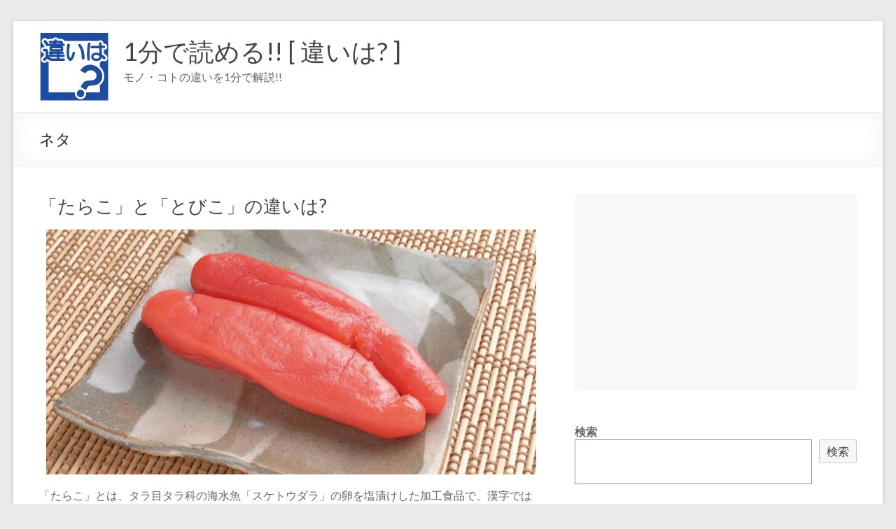

--- FILE ---
content_type: text/html; charset=UTF-8
request_url: https://lowch.com/archives/tag/%E3%83%8D%E3%82%BF
body_size: 18847
content:
<!DOCTYPE html>
<!--[if IE 7]>
<html class="ie ie7" dir="ltr" lang="ja">
<![endif]-->
<!--[if IE 8]>
<html class="ie ie8" dir="ltr" lang="ja">
<![endif]-->
<!--[if !(IE 7) & !(IE 8)]><!-->
<html dir="ltr" lang="ja">
<!--<![endif]-->
<head>
<meta charset="UTF-8" />
<meta name="viewport" content="width=device-width, initial-scale=1">
<link rel="profile" href="http://gmpg.org/xfn/11" />
<title>ネタ | 1分で読める!! [ 違いは? ]</title>
<!-- All in One SEO 4.6.7.1 - aioseo.com -->
<meta name="robots" content="noindex, max-snippet:-1, max-image-preview:large, max-video-preview:-1" />
<meta name="google-site-verification" content="mEG7eJTtjx6weCCx2M5JVOSVr5kjwdxpPl6nze6q1k4" />
<link rel="canonical" href="https://lowch.com/archives/tag/%e3%83%8d%e3%82%bf" />
<link rel="next" href="https://lowch.com/archives/tag/%E3%83%8D%E3%82%BF/page/2" />
<meta name="generator" content="All in One SEO (AIOSEO) 4.6.7.1" />
<meta name="google" content="nositelinkssearchbox" />
<script type="application/ld+json" class="aioseo-schema">
{"@context":"https:\/\/schema.org","@graph":[{"@type":"BreadcrumbList","@id":"https:\/\/lowch.com\/archives\/tag\/%E3%83%8D%E3%82%BF#breadcrumblist","itemListElement":[{"@type":"ListItem","@id":"https:\/\/lowch.com\/#listItem","position":1,"name":"\u5bb6","item":"https:\/\/lowch.com\/","nextItem":"https:\/\/lowch.com\/archives\/tag\/%e3%83%8d%e3%82%bf#listItem"},{"@type":"ListItem","@id":"https:\/\/lowch.com\/archives\/tag\/%e3%83%8d%e3%82%bf#listItem","position":2,"name":"\u30cd\u30bf","previousItem":"https:\/\/lowch.com\/#listItem"}]},{"@type":"CollectionPage","@id":"https:\/\/lowch.com\/archives\/tag\/%E3%83%8D%E3%82%BF#collectionpage","url":"https:\/\/lowch.com\/archives\/tag\/%E3%83%8D%E3%82%BF","name":"\u30cd\u30bf | 1\u5206\u3067\u8aad\u3081\u308b!! [ \u9055\u3044\u306f? ]","inLanguage":"ja","isPartOf":{"@id":"https:\/\/lowch.com\/#website"},"breadcrumb":{"@id":"https:\/\/lowch.com\/archives\/tag\/%E3%83%8D%E3%82%BF#breadcrumblist"}},{"@type":"Organization","@id":"https:\/\/lowch.com\/#organization","name":"1\u5206\u3067\u8aad\u3081\u308b!! [ \u9055\u3044\u306f? ]","description":"\u30e2\u30ce\u30fb\u30b3\u30c8\u306e\u9055\u3044\u30921\u5206\u3067\u89e3\u8aac!!","url":"https:\/\/lowch.com\/","logo":{"@type":"ImageObject","url":"https:\/\/lowch.com\/wp-content\/uploads\/2014\/11\/logo001.gif","@id":"https:\/\/lowch.com\/archives\/tag\/%E3%83%8D%E3%82%BF\/#organizationLogo","width":100,"height":100},"image":{"@id":"https:\/\/lowch.com\/archives\/tag\/%E3%83%8D%E3%82%BF\/#organizationLogo"}},{"@type":"WebSite","@id":"https:\/\/lowch.com\/#website","url":"https:\/\/lowch.com\/","name":"1\u5206\u3067\u8aad\u3081\u308b!! [ \u9055\u3044\u306f? ]","description":"\u30e2\u30ce\u30fb\u30b3\u30c8\u306e\u9055\u3044\u30921\u5206\u3067\u89e3\u8aac!!","inLanguage":"ja","publisher":{"@id":"https:\/\/lowch.com\/#organization"}}]}
</script>
<!-- All in One SEO -->
<script id="wpp-js" src="https://lowch.com/wp-content/plugins/wordpress-popular-posts/assets/js/wpp.min.js" data-sampling="1" data-sampling-rate="100" data-api-url="https://lowch.com/wp-json/wordpress-popular-posts" data-post-id="0" data-token="b77c3bc9c0" data-lang="0" data-debug="0" type="text/javascript"></script>
<link rel='dns-prefetch' href='//www.google.com' />
<link rel='dns-prefetch' href='//fonts.googleapis.com' />
<link rel='dns-prefetch' href='//s.w.org' />
<link rel="alternate" type="application/rss+xml" title="1分で読める!! [ 違いは? ] &raquo; フィード" href="https://lowch.com/feed" />
<link rel="alternate" type="application/rss+xml" title="1分で読める!! [ 違いは? ] &raquo; コメントフィード" href="https://lowch.com/comments/feed" />
<link rel="alternate" type="application/rss+xml" title="1分で読める!! [ 違いは? ] &raquo; ネタ タグのフィード" href="https://lowch.com/archives/tag/%e3%83%8d%e3%82%bf/feed" />
<script type="text/javascript">
window._wpemojiSettings = {"baseUrl":"https:\/\/s.w.org\/images\/core\/emoji\/13.1.0\/72x72\/","ext":".png","svgUrl":"https:\/\/s.w.org\/images\/core\/emoji\/13.1.0\/svg\/","svgExt":".svg","source":{"concatemoji":"https:\/\/lowch.com\/wp-includes\/js\/wp-emoji-release.min.js?ver=5.9.10"}};
/*! This file is auto-generated */
!function(e,a,t){var n,r,o,i=a.createElement("canvas"),p=i.getContext&&i.getContext("2d");function s(e,t){var a=String.fromCharCode;p.clearRect(0,0,i.width,i.height),p.fillText(a.apply(this,e),0,0);e=i.toDataURL();return p.clearRect(0,0,i.width,i.height),p.fillText(a.apply(this,t),0,0),e===i.toDataURL()}function c(e){var t=a.createElement("script");t.src=e,t.defer=t.type="text/javascript",a.getElementsByTagName("head")[0].appendChild(t)}for(o=Array("flag","emoji"),t.supports={everything:!0,everythingExceptFlag:!0},r=0;r<o.length;r++)t.supports[o[r]]=function(e){if(!p||!p.fillText)return!1;switch(p.textBaseline="top",p.font="600 32px Arial",e){case"flag":return s([127987,65039,8205,9895,65039],[127987,65039,8203,9895,65039])?!1:!s([55356,56826,55356,56819],[55356,56826,8203,55356,56819])&&!s([55356,57332,56128,56423,56128,56418,56128,56421,56128,56430,56128,56423,56128,56447],[55356,57332,8203,56128,56423,8203,56128,56418,8203,56128,56421,8203,56128,56430,8203,56128,56423,8203,56128,56447]);case"emoji":return!s([10084,65039,8205,55357,56613],[10084,65039,8203,55357,56613])}return!1}(o[r]),t.supports.everything=t.supports.everything&&t.supports[o[r]],"flag"!==o[r]&&(t.supports.everythingExceptFlag=t.supports.everythingExceptFlag&&t.supports[o[r]]);t.supports.everythingExceptFlag=t.supports.everythingExceptFlag&&!t.supports.flag,t.DOMReady=!1,t.readyCallback=function(){t.DOMReady=!0},t.supports.everything||(n=function(){t.readyCallback()},a.addEventListener?(a.addEventListener("DOMContentLoaded",n,!1),e.addEventListener("load",n,!1)):(e.attachEvent("onload",n),a.attachEvent("onreadystatechange",function(){"complete"===a.readyState&&t.readyCallback()})),(n=t.source||{}).concatemoji?c(n.concatemoji):n.wpemoji&&n.twemoji&&(c(n.twemoji),c(n.wpemoji)))}(window,document,window._wpemojiSettings);
</script>
<style type="text/css">
img.wp-smiley,
img.emoji {
display: inline !important;
border: none !important;
box-shadow: none !important;
height: 1em !important;
width: 1em !important;
margin: 0 0.07em !important;
vertical-align: -0.1em !important;
background: none !important;
padding: 0 !important;
}
</style>
<!-- <link rel='stylesheet' id='wp-block-library-css'  href='https://lowch.com/wp-includes/css/dist/block-library/style.min.css?ver=5.9.10' type='text/css' media='all' /> -->
<link rel="stylesheet" type="text/css" href="//lowch.com/wp-content/cache/wpfc-minified/kei0tp4r/60rtx.css" media="all"/>
<style id='wp-block-library-theme-inline-css' type='text/css'>
.wp-block-audio figcaption{color:#555;font-size:13px;text-align:center}.is-dark-theme .wp-block-audio figcaption{color:hsla(0,0%,100%,.65)}.wp-block-code>code{font-family:Menlo,Consolas,monaco,monospace;color:#1e1e1e;padding:.8em 1em;border:1px solid #ddd;border-radius:4px}.wp-block-embed figcaption{color:#555;font-size:13px;text-align:center}.is-dark-theme .wp-block-embed figcaption{color:hsla(0,0%,100%,.65)}.blocks-gallery-caption{color:#555;font-size:13px;text-align:center}.is-dark-theme .blocks-gallery-caption{color:hsla(0,0%,100%,.65)}.wp-block-image figcaption{color:#555;font-size:13px;text-align:center}.is-dark-theme .wp-block-image figcaption{color:hsla(0,0%,100%,.65)}.wp-block-pullquote{border-top:4px solid;border-bottom:4px solid;margin-bottom:1.75em;color:currentColor}.wp-block-pullquote__citation,.wp-block-pullquote cite,.wp-block-pullquote footer{color:currentColor;text-transform:uppercase;font-size:.8125em;font-style:normal}.wp-block-quote{border-left:.25em solid;margin:0 0 1.75em;padding-left:1em}.wp-block-quote cite,.wp-block-quote footer{color:currentColor;font-size:.8125em;position:relative;font-style:normal}.wp-block-quote.has-text-align-right{border-left:none;border-right:.25em solid;padding-left:0;padding-right:1em}.wp-block-quote.has-text-align-center{border:none;padding-left:0}.wp-block-quote.is-large,.wp-block-quote.is-style-large,.wp-block-quote.is-style-plain{border:none}.wp-block-search .wp-block-search__label{font-weight:700}.wp-block-group:where(.has-background){padding:1.25em 2.375em}.wp-block-separator{border:none;border-bottom:2px solid;margin-left:auto;margin-right:auto;opacity:.4}.wp-block-separator:not(.is-style-wide):not(.is-style-dots){width:100px}.wp-block-separator.has-background:not(.is-style-dots){border-bottom:none;height:1px}.wp-block-separator.has-background:not(.is-style-wide):not(.is-style-dots){height:2px}.wp-block-table thead{border-bottom:3px solid}.wp-block-table tfoot{border-top:3px solid}.wp-block-table td,.wp-block-table th{padding:.5em;border:1px solid;word-break:normal}.wp-block-table figcaption{color:#555;font-size:13px;text-align:center}.is-dark-theme .wp-block-table figcaption{color:hsla(0,0%,100%,.65)}.wp-block-video figcaption{color:#555;font-size:13px;text-align:center}.is-dark-theme .wp-block-video figcaption{color:hsla(0,0%,100%,.65)}.wp-block-template-part.has-background{padding:1.25em 2.375em;margin-top:0;margin-bottom:0}
</style>
<style id='global-styles-inline-css' type='text/css'>
body{--wp--preset--color--black: #000000;--wp--preset--color--cyan-bluish-gray: #abb8c3;--wp--preset--color--white: #ffffff;--wp--preset--color--pale-pink: #f78da7;--wp--preset--color--vivid-red: #cf2e2e;--wp--preset--color--luminous-vivid-orange: #ff6900;--wp--preset--color--luminous-vivid-amber: #fcb900;--wp--preset--color--light-green-cyan: #7bdcb5;--wp--preset--color--vivid-green-cyan: #00d084;--wp--preset--color--pale-cyan-blue: #8ed1fc;--wp--preset--color--vivid-cyan-blue: #0693e3;--wp--preset--color--vivid-purple: #9b51e0;--wp--preset--gradient--vivid-cyan-blue-to-vivid-purple: linear-gradient(135deg,rgba(6,147,227,1) 0%,rgb(155,81,224) 100%);--wp--preset--gradient--light-green-cyan-to-vivid-green-cyan: linear-gradient(135deg,rgb(122,220,180) 0%,rgb(0,208,130) 100%);--wp--preset--gradient--luminous-vivid-amber-to-luminous-vivid-orange: linear-gradient(135deg,rgba(252,185,0,1) 0%,rgba(255,105,0,1) 100%);--wp--preset--gradient--luminous-vivid-orange-to-vivid-red: linear-gradient(135deg,rgba(255,105,0,1) 0%,rgb(207,46,46) 100%);--wp--preset--gradient--very-light-gray-to-cyan-bluish-gray: linear-gradient(135deg,rgb(238,238,238) 0%,rgb(169,184,195) 100%);--wp--preset--gradient--cool-to-warm-spectrum: linear-gradient(135deg,rgb(74,234,220) 0%,rgb(151,120,209) 20%,rgb(207,42,186) 40%,rgb(238,44,130) 60%,rgb(251,105,98) 80%,rgb(254,248,76) 100%);--wp--preset--gradient--blush-light-purple: linear-gradient(135deg,rgb(255,206,236) 0%,rgb(152,150,240) 100%);--wp--preset--gradient--blush-bordeaux: linear-gradient(135deg,rgb(254,205,165) 0%,rgb(254,45,45) 50%,rgb(107,0,62) 100%);--wp--preset--gradient--luminous-dusk: linear-gradient(135deg,rgb(255,203,112) 0%,rgb(199,81,192) 50%,rgb(65,88,208) 100%);--wp--preset--gradient--pale-ocean: linear-gradient(135deg,rgb(255,245,203) 0%,rgb(182,227,212) 50%,rgb(51,167,181) 100%);--wp--preset--gradient--electric-grass: linear-gradient(135deg,rgb(202,248,128) 0%,rgb(113,206,126) 100%);--wp--preset--gradient--midnight: linear-gradient(135deg,rgb(2,3,129) 0%,rgb(40,116,252) 100%);--wp--preset--duotone--dark-grayscale: url('#wp-duotone-dark-grayscale');--wp--preset--duotone--grayscale: url('#wp-duotone-grayscale');--wp--preset--duotone--purple-yellow: url('#wp-duotone-purple-yellow');--wp--preset--duotone--blue-red: url('#wp-duotone-blue-red');--wp--preset--duotone--midnight: url('#wp-duotone-midnight');--wp--preset--duotone--magenta-yellow: url('#wp-duotone-magenta-yellow');--wp--preset--duotone--purple-green: url('#wp-duotone-purple-green');--wp--preset--duotone--blue-orange: url('#wp-duotone-blue-orange');--wp--preset--font-size--small: 13px;--wp--preset--font-size--medium: 20px;--wp--preset--font-size--large: 36px;--wp--preset--font-size--x-large: 42px;}.has-black-color{color: var(--wp--preset--color--black) !important;}.has-cyan-bluish-gray-color{color: var(--wp--preset--color--cyan-bluish-gray) !important;}.has-white-color{color: var(--wp--preset--color--white) !important;}.has-pale-pink-color{color: var(--wp--preset--color--pale-pink) !important;}.has-vivid-red-color{color: var(--wp--preset--color--vivid-red) !important;}.has-luminous-vivid-orange-color{color: var(--wp--preset--color--luminous-vivid-orange) !important;}.has-luminous-vivid-amber-color{color: var(--wp--preset--color--luminous-vivid-amber) !important;}.has-light-green-cyan-color{color: var(--wp--preset--color--light-green-cyan) !important;}.has-vivid-green-cyan-color{color: var(--wp--preset--color--vivid-green-cyan) !important;}.has-pale-cyan-blue-color{color: var(--wp--preset--color--pale-cyan-blue) !important;}.has-vivid-cyan-blue-color{color: var(--wp--preset--color--vivid-cyan-blue) !important;}.has-vivid-purple-color{color: var(--wp--preset--color--vivid-purple) !important;}.has-black-background-color{background-color: var(--wp--preset--color--black) !important;}.has-cyan-bluish-gray-background-color{background-color: var(--wp--preset--color--cyan-bluish-gray) !important;}.has-white-background-color{background-color: var(--wp--preset--color--white) !important;}.has-pale-pink-background-color{background-color: var(--wp--preset--color--pale-pink) !important;}.has-vivid-red-background-color{background-color: var(--wp--preset--color--vivid-red) !important;}.has-luminous-vivid-orange-background-color{background-color: var(--wp--preset--color--luminous-vivid-orange) !important;}.has-luminous-vivid-amber-background-color{background-color: var(--wp--preset--color--luminous-vivid-amber) !important;}.has-light-green-cyan-background-color{background-color: var(--wp--preset--color--light-green-cyan) !important;}.has-vivid-green-cyan-background-color{background-color: var(--wp--preset--color--vivid-green-cyan) !important;}.has-pale-cyan-blue-background-color{background-color: var(--wp--preset--color--pale-cyan-blue) !important;}.has-vivid-cyan-blue-background-color{background-color: var(--wp--preset--color--vivid-cyan-blue) !important;}.has-vivid-purple-background-color{background-color: var(--wp--preset--color--vivid-purple) !important;}.has-black-border-color{border-color: var(--wp--preset--color--black) !important;}.has-cyan-bluish-gray-border-color{border-color: var(--wp--preset--color--cyan-bluish-gray) !important;}.has-white-border-color{border-color: var(--wp--preset--color--white) !important;}.has-pale-pink-border-color{border-color: var(--wp--preset--color--pale-pink) !important;}.has-vivid-red-border-color{border-color: var(--wp--preset--color--vivid-red) !important;}.has-luminous-vivid-orange-border-color{border-color: var(--wp--preset--color--luminous-vivid-orange) !important;}.has-luminous-vivid-amber-border-color{border-color: var(--wp--preset--color--luminous-vivid-amber) !important;}.has-light-green-cyan-border-color{border-color: var(--wp--preset--color--light-green-cyan) !important;}.has-vivid-green-cyan-border-color{border-color: var(--wp--preset--color--vivid-green-cyan) !important;}.has-pale-cyan-blue-border-color{border-color: var(--wp--preset--color--pale-cyan-blue) !important;}.has-vivid-cyan-blue-border-color{border-color: var(--wp--preset--color--vivid-cyan-blue) !important;}.has-vivid-purple-border-color{border-color: var(--wp--preset--color--vivid-purple) !important;}.has-vivid-cyan-blue-to-vivid-purple-gradient-background{background: var(--wp--preset--gradient--vivid-cyan-blue-to-vivid-purple) !important;}.has-light-green-cyan-to-vivid-green-cyan-gradient-background{background: var(--wp--preset--gradient--light-green-cyan-to-vivid-green-cyan) !important;}.has-luminous-vivid-amber-to-luminous-vivid-orange-gradient-background{background: var(--wp--preset--gradient--luminous-vivid-amber-to-luminous-vivid-orange) !important;}.has-luminous-vivid-orange-to-vivid-red-gradient-background{background: var(--wp--preset--gradient--luminous-vivid-orange-to-vivid-red) !important;}.has-very-light-gray-to-cyan-bluish-gray-gradient-background{background: var(--wp--preset--gradient--very-light-gray-to-cyan-bluish-gray) !important;}.has-cool-to-warm-spectrum-gradient-background{background: var(--wp--preset--gradient--cool-to-warm-spectrum) !important;}.has-blush-light-purple-gradient-background{background: var(--wp--preset--gradient--blush-light-purple) !important;}.has-blush-bordeaux-gradient-background{background: var(--wp--preset--gradient--blush-bordeaux) !important;}.has-luminous-dusk-gradient-background{background: var(--wp--preset--gradient--luminous-dusk) !important;}.has-pale-ocean-gradient-background{background: var(--wp--preset--gradient--pale-ocean) !important;}.has-electric-grass-gradient-background{background: var(--wp--preset--gradient--electric-grass) !important;}.has-midnight-gradient-background{background: var(--wp--preset--gradient--midnight) !important;}.has-small-font-size{font-size: var(--wp--preset--font-size--small) !important;}.has-medium-font-size{font-size: var(--wp--preset--font-size--medium) !important;}.has-large-font-size{font-size: var(--wp--preset--font-size--large) !important;}.has-x-large-font-size{font-size: var(--wp--preset--font-size--x-large) !important;}
</style>
<!-- <link rel='stylesheet' id='contact-form-7-css'  href='https://lowch.com/wp-content/plugins/contact-form-7/includes/css/styles.css?ver=5.6.4' type='text/css' media='all' /> -->
<!-- <link rel='stylesheet' id='wordpress-popular-posts-css-css'  href='https://lowch.com/wp-content/plugins/wordpress-popular-posts/assets/css/wpp.css?ver=7.0.1' type='text/css' media='all' /> -->
<!-- <link rel='stylesheet' id='spacious_style-css'  href='https://lowch.com/wp-content/themes/spacious/style.css?ver=5.9.10' type='text/css' media='all' /> -->
<link rel="stylesheet" type="text/css" href="//lowch.com/wp-content/cache/wpfc-minified/jqd7zg7x/eabp.css" media="all"/>
<style id='spacious_style-inline-css' type='text/css'>
.previous a:hover, .next a:hover, a, #site-title a:hover, .main-navigation ul li.current_page_item a, .main-navigation ul li:hover > a, .main-navigation ul li ul li a:hover, .main-navigation ul li ul li:hover > a, .main-navigation ul li.current-menu-item ul li a:hover, .main-navigation ul li:hover > .sub-toggle, .main-navigation a:hover, .main-navigation ul li.current-menu-item a, .main-navigation ul li.current_page_ancestor a, .main-navigation ul li.current-menu-ancestor a, .main-navigation ul li.current_page_item a, .main-navigation ul li:hover > a, .small-menu a:hover, .small-menu ul li.current-menu-item a, .small-menu ul li.current_page_ancestor a, .small-menu ul li.current-menu-ancestor a, .small-menu ul li.current_page_item a, .small-menu ul li:hover > a, .breadcrumb a:hover, .tg-one-half .widget-title a:hover, .tg-one-third .widget-title a:hover, .tg-one-fourth .widget-title a:hover, .pagination a span:hover, #content .comments-area a.comment-permalink:hover, .comments-area .comment-author-link a:hover, .comment .comment-reply-link:hover, .nav-previous a:hover, .nav-next a:hover, #wp-calendar #today, .footer-widgets-area a:hover, .footer-socket-wrapper .copyright a:hover, .read-more, .more-link, .post .entry-title a:hover, .page .entry-title a:hover, .post .entry-meta a:hover, .type-page .entry-meta a:hover, .single #content .tags a:hover, .widget_testimonial .testimonial-icon:before, .header-action .search-wrapper:hover .fa{color:#1472ff;}.spacious-button, input[type="reset"], input[type="button"], input[type="submit"], button, #featured-slider .slider-read-more-button, #controllers a:hover, #controllers a.active, .pagination span ,.site-header .menu-toggle:hover, .call-to-action-button, .comments-area .comment-author-link span, a#back-top:before, .post .entry-meta .read-more-link, a#scroll-up, .search-form span, .main-navigation .tg-header-button-wrap.button-one a{background-color:#1472ff;}.main-small-navigation li:hover, .main-small-navigation ul > .current_page_item, .main-small-navigation ul > .current-menu-item, .spacious-woocommerce-cart-views .cart-value{background:#1472ff;}.main-navigation ul li ul, .widget_testimonial .testimonial-post{border-top-color:#1472ff;}blockquote, .call-to-action-content-wrapper{border-left-color:#1472ff;}.site-header .menu-toggle:hover.entry-meta a.read-more:hover,#featured-slider .slider-read-more-button:hover,.call-to-action-button:hover,.entry-meta .read-more-link:hover,.spacious-button:hover, input[type="reset"]:hover, input[type="button"]:hover, input[type="submit"]:hover, button:hover{background:#0040cd;}.pagination a span:hover, .main-navigation .tg-header-button-wrap.button-one a{border-color:#1472ff;}.widget-title span{border-bottom-color:#1472ff;}.widget_service_block a.more-link:hover, .widget_featured_single_post a.read-more:hover,#secondary a:hover,logged-in-as:hover  a,.single-page p a:hover{color:#0040cd;}.main-navigation .tg-header-button-wrap.button-one a:hover{background-color:#0040cd;}
</style>
<!-- <link rel='stylesheet' id='spacious-genericons-css'  href='https://lowch.com/wp-content/themes/spacious/genericons/genericons.css?ver=3.3.1' type='text/css' media='all' /> -->
<!-- <link rel='stylesheet' id='spacious-font-awesome-css'  href='https://lowch.com/wp-content/themes/spacious/font-awesome/css/font-awesome.min.css?ver=4.7.0' type='text/css' media='all' /> -->
<link rel="stylesheet" type="text/css" href="//lowch.com/wp-content/cache/wpfc-minified/7uyl2q2u/60rtx.css" media="all"/>
<link rel='stylesheet' id='spacious_googlefonts-css'  href='//fonts.googleapis.com/css?family=Lato&#038;ver=1.9.3' type='text/css' media='all' />
<!-- <link rel='stylesheet' id='fancybox-css'  href='https://lowch.com/wp-content/plugins/easy-fancybox/fancybox/1.5.4/jquery.fancybox.min.css?ver=5.9.10' type='text/css' media='screen' /> -->
<link rel="stylesheet" type="text/css" href="//lowch.com/wp-content/cache/wpfc-minified/8ihlscb3/e87am.css" media="screen"/>
<!-- <link rel='stylesheet' id='tablepress-default-css'  href='https://lowch.com/wp-content/plugins/tablepress/css/build/default.css?ver=2.1.8' type='text/css' media='all' /> -->
<!-- <link rel='stylesheet' id='amazonjs-css'  href='https://lowch.com/wp-content/plugins/amazonjs/css/amazonjs.css?ver=0.10' type='text/css' media='all' /> -->
<script src='//lowch.com/wp-content/cache/wpfc-minified/kbijuxqh/fjc7d.js' type="text/javascript"></script>
<!-- <script type='text/javascript' src='https://lowch.com/wp-includes/js/jquery/jquery.min.js?ver=3.6.0' id='jquery-core-js'></script> -->
<!-- <script type='text/javascript' src='https://lowch.com/wp-includes/js/jquery/jquery-migrate.min.js?ver=3.3.2' id='jquery-migrate-js'></script> -->
<script type='text/javascript' id='jquery-js-after'>
jQuery(document).ready(function() {
jQuery(".0beb518d445fbee2aea03daa1453143e").click(function() {
jQuery.post(
"https://lowch.com/wp-admin/admin-ajax.php", {
"action": "quick_adsense_onpost_ad_click",
"quick_adsense_onpost_ad_index": jQuery(this).attr("data-index"),
"quick_adsense_nonce": "abb9f19bb8",
}, function(response) { }
);
});
});
</script>
<script src='//lowch.com/wp-content/cache/wpfc-minified/l9trd151/bqo59.js' type="text/javascript"></script>
<!-- <script type='text/javascript' src='https://lowch.com/wp-content/themes/spacious/js/spacious-custom.js?ver=5.9.10' id='spacious-custom-js'></script> -->
<!--[if lte IE 8]>
<script type='text/javascript' src='https://lowch.com/wp-content/themes/spacious/js/html5shiv.min.js?ver=5.9.10' id='html5-js'></script>
<![endif]-->
<link rel="https://api.w.org/" href="https://lowch.com/wp-json/" /><link rel="alternate" type="application/json" href="https://lowch.com/wp-json/wp/v2/tags/1155" /><link rel="EditURI" type="application/rsd+xml" title="RSD" href="https://lowch.com/xmlrpc.php?rsd" />
<link rel="wlwmanifest" type="application/wlwmanifest+xml" href="https://lowch.com/wp-includes/wlwmanifest.xml" /> 
<meta name="generator" content="WordPress 5.9.10" />
<script data-ad-client="ca-pub-9534453265623806" async src="https://pagead2.googlesyndication.com/pagead/js/adsbygoogle.js"></script><script type="text/javascript">
window._wp_rp_static_base_url = 'https://wprp.zemanta.com/static/';
window._wp_rp_wp_ajax_url = "https://lowch.com/wp-admin/admin-ajax.php";
window._wp_rp_plugin_version = '3.6.4';
window._wp_rp_post_id = '21241';
window._wp_rp_num_rel_posts = '20';
window._wp_rp_thumbnails = true;
window._wp_rp_post_title = '%E3%80%8C%E3%81%9F%E3%82%89%E3%81%93%E3%80%8D%E3%81%A8%E3%80%8C%E3%81%A8%E3%81%B3%E3%81%93%E3%80%8D%E3%81%AE%E9%81%95%E3%81%84%E3%81%AF%3F';
window._wp_rp_post_tags = ['%E3%83%9E%E3%83%80%E3%83%A9', '%E5%8A%A0%E5%B7%A5%E9%A3%9F%E5%93%81', '%E5%A1%A9%E6%BC%AC%E3%81%91', '%E6%B5%B7%E6%B0%B4%E9%AD%9A', '%E3%81%8A%E3%81%AB%E3%81%8E%E3%82%8A', '%E8%A3%BD%E9%80%A0', '%E3%82%AD%E3%83%A3%E3%83%93%E3%82%A2', '%E3%83%8D%E3%82%BF', '%E5%85%B7%E6%9D%90', '%E5%94%90%E8%BE%9B%E5%AD%90', '%E6%98%8E%E5%A4%AA%E5%AD%90', '%E7%9D%80%E8%89%B2%E6%96%99', '%E3%81%A8%E3%81%B3%E3%81%93', '%E8%BE%9B%E5%AD%90%E6%98%8E%E5%A4%AA%E5%AD%90', '%E3%82%BF%E3%83%A9', '%E4%B8%AD%E5%9B%BD%E8%AA%9E', '%E5%8D%B5', '%E5%AF%BF%E5%8F%B8', '%E7%94%9F%E9%A3%9F', '%E3%81%9F%E3%82%89%E3%81%93', '%E8%AA%9E%E6%BA%90', '%E3%82%B5%E3%83%A9%E3%83%80', '%E3%83%91%E3%82%B9%E3%82%BF%E6%96%99%E7%90%86', '%E5%8A%A0%E5%B7%A5', '%E5%9C%B0%E5%9F%9F', '%E6%B4%8B%E9%A3%9F', '%E7%A6%8F%E5%B2%A1%E7%9C%8C', '%E3%82%AB%E3%83%8A%E3%83%83%E3%83%9A', '%E9%A3%9F%E5%93%81', '%E3%83%88%E3%83%93%E3%82%A6%E3%82%AA', '%E5%85%B5%E5%BA%AB%E7%9C%8C', '%E5%8D%B5%E5%B7%A3', '%E6%96%99%E7%90%86', '%E7%99%BB%E9%8C%B2%E5%95%86%E6%A8%99', '%E3%81%A1%E3%82%89%E3%81%97%E5%AF%BF%E5%8F%B8', '%E8%B2%A9%E5%A3%B2', '%E3%82%B9%E3%82%B1%E3%83%88%E3%82%A6%E3%83%80%E3%83%A9', '%E5%8B%95%E7%89%A9%E3%83%BB%E7%94%9F%E7%89%A9', '%E9%A3%9F%E5%93%81%E3%83%BB%E8%AA%BF%E7%90%86', 'ap', 'aa', 'a', 'wikipedia', 'alt'];
window._wp_rp_promoted_content = true;
</script>
<!-- <link rel="stylesheet" href="https://lowch.com/wp-content/plugins/wordpress-23-related-posts-plugin/static/themes/modern.css?version=3.6.4" /> -->
<link rel="stylesheet" type="text/css" href="//lowch.com/wp-content/cache/wpfc-minified/e2yuz8gp/e87yi.css" media="all"/>
<style id="wpp-loading-animation-styles">@-webkit-keyframes bgslide{from{background-position-x:0}to{background-position-x:-200%}}@keyframes bgslide{from{background-position-x:0}to{background-position-x:-200%}}.wpp-widget-block-placeholder,.wpp-shortcode-placeholder{margin:0 auto;width:60px;height:3px;background:#dd3737;background:linear-gradient(90deg,#dd3737 0%,#571313 10%,#dd3737 100%);background-size:200% auto;border-radius:3px;-webkit-animation:bgslide 1s infinite linear;animation:bgslide 1s infinite linear}</style>
<!-- All in one Favicon 4.8 --><link rel="icon" href="https://lowch.com/wp-content/uploads/2014/11/logo0011.gif" type="image/gif"/>
<link rel="shortcut icon" href="https://lowch.com/wp-content/uploads/2014/11/favicon16.ico" />
<style>.simplemap img{max-width:none !important;padding:0 !important;margin:0 !important;}.staticmap,.staticmap img{max-width:100% !important;height:auto !important;}.simplemap .simplemap-content{display:none;}</style>
<!-- BEGIN: WP Social Bookmarking Light HEAD --><script>
(function (d, s, id) {
var js, fjs = d.getElementsByTagName(s)[0];
if (d.getElementById(id)) return;
js = d.createElement(s);
js.id = id;
js.src = "//connect.facebook.net/ja_JP/sdk.js#xfbml=1&version=v2.7";
fjs.parentNode.insertBefore(js, fjs);
}(document, 'script', 'facebook-jssdk'));
</script>
<style type="text/css">.wp_social_bookmarking_light{
border: 0 !important;
padding: 10px 0 20px 0 !important;
margin: 0 !important;
}
.wp_social_bookmarking_light div{
float: left !important;
border: 0 !important;
padding: 0 !important;
margin: 0 5px 0px 0 !important;
min-height: 30px !important;
line-height: 18px !important;
text-indent: 0 !important;
}
.wp_social_bookmarking_light img{
border: 0 !important;
padding: 0;
margin: 0;
vertical-align: top !important;
}
.wp_social_bookmarking_light_clear{
clear: both !important;
}
#fb-root{
display: none;
}
.wsbl_twitter{
width: 100px;
}
.wsbl_facebook_like iframe{
max-width: none !important;
}
</style>
<!-- END: WP Social Bookmarking Light HEAD -->
<!-- Google tag (gtag.js) -->
<script async src="https://www.googletagmanager.com/gtag/js?id=G-ERFFVTD24C"></script>
<script>
window.dataLayer = window.dataLayer || [];
function gtag(){dataLayer.push(arguments);}
gtag('js', new Date());
gtag('config', 'G-ERFFVTD24C');
</script>		<style type="text/css"> blockquote { border-left: 3px solid #1472ff; }
.spacious-button, input[type="reset"], input[type="button"], input[type="submit"], button { background-color: #1472ff; }
.previous a:hover, .next a:hover { 	color: #1472ff; }
a { color: #1472ff; }
#site-title a:hover { color: #1472ff; }
.main-navigation ul li.current_page_item a, .main-navigation ul li:hover > a { color: #1472ff; }
.main-navigation ul li ul { border-top: 1px solid #1472ff; }
.main-navigation ul li ul li a:hover, .main-navigation ul li ul li:hover > a, .main-navigation ul li.current-menu-item ul li a:hover, .main-navigation ul li:hover > .sub-toggle { color: #1472ff; }
.site-header .menu-toggle:hover.entry-meta a.read-more:hover,#featured-slider .slider-read-more-button:hover,.call-to-action-button:hover,.entry-meta .read-more-link:hover,.spacious-button:hover, input[type="reset"]:hover, input[type="button"]:hover, input[type="submit"]:hover, button:hover { background: #0040cd; }
.main-small-navigation li:hover { background: #1472ff; }
.main-small-navigation ul > .current_page_item, .main-small-navigation ul > .current-menu-item { background: #1472ff; }
.main-navigation a:hover, .main-navigation ul li.current-menu-item a, .main-navigation ul li.current_page_ancestor a, .main-navigation ul li.current-menu-ancestor a, .main-navigation ul li.current_page_item a, .main-navigation ul li:hover > a  { color: #1472ff; }
.small-menu a:hover, .small-menu ul li.current-menu-item a, .small-menu ul li.current_page_ancestor a, .small-menu ul li.current-menu-ancestor a, .small-menu ul li.current_page_item a, .small-menu ul li:hover > a { color: #1472ff; }
#featured-slider .slider-read-more-button { background-color: #1472ff; }
#controllers a:hover, #controllers a.active { background-color: #1472ff; color: #1472ff; }
.widget_service_block a.more-link:hover, .widget_featured_single_post a.read-more:hover,#secondary a:hover,logged-in-as:hover  a,.single-page p a:hover{ color: #0040cd; }
.breadcrumb a:hover { color: #1472ff; }
.tg-one-half .widget-title a:hover, .tg-one-third .widget-title a:hover, .tg-one-fourth .widget-title a:hover { color: #1472ff; }
.pagination span ,.site-header .menu-toggle:hover{ background-color: #1472ff; }
.pagination a span:hover { color: #1472ff; border-color: #1472ff; }
.widget_testimonial .testimonial-post { border-color: #1472ff #EAEAEA #EAEAEA #EAEAEA; }
.call-to-action-content-wrapper { border-color: #EAEAEA #EAEAEA #EAEAEA #1472ff; }
.call-to-action-button { background-color: #1472ff; }
#content .comments-area a.comment-permalink:hover { color: #1472ff; }
.comments-area .comment-author-link a:hover { color: #1472ff; }
.comments-area .comment-author-link span { background-color: #1472ff; }
.comment .comment-reply-link:hover { color: #1472ff; }
.nav-previous a:hover, .nav-next a:hover { color: #1472ff; }
#wp-calendar #today { color: #1472ff; }
.widget-title span { border-bottom: 2px solid #1472ff; }
.footer-widgets-area a:hover { color: #1472ff !important; }
.footer-socket-wrapper .copyright a:hover { color: #1472ff; }
a#back-top:before { background-color: #1472ff; }
.read-more, .more-link { color: #1472ff; }
.post .entry-title a:hover, .page .entry-title a:hover { color: #1472ff; }
.post .entry-meta .read-more-link { background-color: #1472ff; }
.post .entry-meta a:hover, .type-page .entry-meta a:hover { color: #1472ff; }
.single #content .tags a:hover { color: #1472ff; }
.widget_testimonial .testimonial-icon:before { color: #1472ff; }
a#scroll-up { background-color: #1472ff; }
.search-form span { background-color: #1472ff; }.header-action .search-wrapper:hover .fa{ color: #1472ff} .spacious-woocommerce-cart-views .cart-value { background:#1472ff}.main-navigation .tg-header-button-wrap.button-one a{background-color:#1472ff} .main-navigation .tg-header-button-wrap.button-one a{border-color:#1472ff}.main-navigation .tg-header-button-wrap.button-one a:hover{background-color:#0040cd}.main-navigation .tg-header-button-wrap.button-one a:hover{border-color:#0040cd}</style>
<style type="text/css" id="wp-custom-css">
.grecaptcha-badge { visibility: hidden; }
h3.ketsuron{
margin: 10px 5px 0px 5px;
color:#1472ff;
font-size:120%;
font-weight:bold;
line-height:120%;
}
p.line{
margin: 0px 5px 0px 5px;
pading: 0px;
border-bottom: 5px solid #1472ff;
}
b{
color:#1472ff;
font-size:110%;
}
* {
font-family: Quicksand, 游ゴシック体, 'Yu Gothic', YuGothic, 'ヒラギノ角ゴシック Pro', 'Hiragino Kaku Gothic Pro', メイリオ, Meiryo, Osaka, 'ＭＳ Ｐゴシック', 'MS PGothic', sans-serif;
}
.gmap {
position: relative;
padding-bottom: 56.25%;
padding-top: 30px;
margin-bottom: 30px;
height: 0;
overflow: hidden;
}
.gmap iframe,
.gmap object,
.gmap embed {
position: absolute;
top: 0;
left: 0;
width: 100%;
height: 100%;
}
</style>
</head>
<body class="archive tag tag-1155 custom-background wp-custom-logo wp-embed-responsive  narrow-1218">
<svg xmlns="http://www.w3.org/2000/svg" viewBox="0 0 0 0" width="0" height="0" focusable="false" role="none" style="visibility: hidden; position: absolute; left: -9999px; overflow: hidden;" ><defs><filter id="wp-duotone-dark-grayscale"><feColorMatrix color-interpolation-filters="sRGB" type="matrix" values=" .299 .587 .114 0 0 .299 .587 .114 0 0 .299 .587 .114 0 0 .299 .587 .114 0 0 " /><feComponentTransfer color-interpolation-filters="sRGB" ><feFuncR type="table" tableValues="0 0.49803921568627" /><feFuncG type="table" tableValues="0 0.49803921568627" /><feFuncB type="table" tableValues="0 0.49803921568627" /><feFuncA type="table" tableValues="1 1" /></feComponentTransfer><feComposite in2="SourceGraphic" operator="in" /></filter></defs></svg><svg xmlns="http://www.w3.org/2000/svg" viewBox="0 0 0 0" width="0" height="0" focusable="false" role="none" style="visibility: hidden; position: absolute; left: -9999px; overflow: hidden;" ><defs><filter id="wp-duotone-grayscale"><feColorMatrix color-interpolation-filters="sRGB" type="matrix" values=" .299 .587 .114 0 0 .299 .587 .114 0 0 .299 .587 .114 0 0 .299 .587 .114 0 0 " /><feComponentTransfer color-interpolation-filters="sRGB" ><feFuncR type="table" tableValues="0 1" /><feFuncG type="table" tableValues="0 1" /><feFuncB type="table" tableValues="0 1" /><feFuncA type="table" tableValues="1 1" /></feComponentTransfer><feComposite in2="SourceGraphic" operator="in" /></filter></defs></svg><svg xmlns="http://www.w3.org/2000/svg" viewBox="0 0 0 0" width="0" height="0" focusable="false" role="none" style="visibility: hidden; position: absolute; left: -9999px; overflow: hidden;" ><defs><filter id="wp-duotone-purple-yellow"><feColorMatrix color-interpolation-filters="sRGB" type="matrix" values=" .299 .587 .114 0 0 .299 .587 .114 0 0 .299 .587 .114 0 0 .299 .587 .114 0 0 " /><feComponentTransfer color-interpolation-filters="sRGB" ><feFuncR type="table" tableValues="0.54901960784314 0.98823529411765" /><feFuncG type="table" tableValues="0 1" /><feFuncB type="table" tableValues="0.71764705882353 0.25490196078431" /><feFuncA type="table" tableValues="1 1" /></feComponentTransfer><feComposite in2="SourceGraphic" operator="in" /></filter></defs></svg><svg xmlns="http://www.w3.org/2000/svg" viewBox="0 0 0 0" width="0" height="0" focusable="false" role="none" style="visibility: hidden; position: absolute; left: -9999px; overflow: hidden;" ><defs><filter id="wp-duotone-blue-red"><feColorMatrix color-interpolation-filters="sRGB" type="matrix" values=" .299 .587 .114 0 0 .299 .587 .114 0 0 .299 .587 .114 0 0 .299 .587 .114 0 0 " /><feComponentTransfer color-interpolation-filters="sRGB" ><feFuncR type="table" tableValues="0 1" /><feFuncG type="table" tableValues="0 0.27843137254902" /><feFuncB type="table" tableValues="0.5921568627451 0.27843137254902" /><feFuncA type="table" tableValues="1 1" /></feComponentTransfer><feComposite in2="SourceGraphic" operator="in" /></filter></defs></svg><svg xmlns="http://www.w3.org/2000/svg" viewBox="0 0 0 0" width="0" height="0" focusable="false" role="none" style="visibility: hidden; position: absolute; left: -9999px; overflow: hidden;" ><defs><filter id="wp-duotone-midnight"><feColorMatrix color-interpolation-filters="sRGB" type="matrix" values=" .299 .587 .114 0 0 .299 .587 .114 0 0 .299 .587 .114 0 0 .299 .587 .114 0 0 " /><feComponentTransfer color-interpolation-filters="sRGB" ><feFuncR type="table" tableValues="0 0" /><feFuncG type="table" tableValues="0 0.64705882352941" /><feFuncB type="table" tableValues="0 1" /><feFuncA type="table" tableValues="1 1" /></feComponentTransfer><feComposite in2="SourceGraphic" operator="in" /></filter></defs></svg><svg xmlns="http://www.w3.org/2000/svg" viewBox="0 0 0 0" width="0" height="0" focusable="false" role="none" style="visibility: hidden; position: absolute; left: -9999px; overflow: hidden;" ><defs><filter id="wp-duotone-magenta-yellow"><feColorMatrix color-interpolation-filters="sRGB" type="matrix" values=" .299 .587 .114 0 0 .299 .587 .114 0 0 .299 .587 .114 0 0 .299 .587 .114 0 0 " /><feComponentTransfer color-interpolation-filters="sRGB" ><feFuncR type="table" tableValues="0.78039215686275 1" /><feFuncG type="table" tableValues="0 0.94901960784314" /><feFuncB type="table" tableValues="0.35294117647059 0.47058823529412" /><feFuncA type="table" tableValues="1 1" /></feComponentTransfer><feComposite in2="SourceGraphic" operator="in" /></filter></defs></svg><svg xmlns="http://www.w3.org/2000/svg" viewBox="0 0 0 0" width="0" height="0" focusable="false" role="none" style="visibility: hidden; position: absolute; left: -9999px; overflow: hidden;" ><defs><filter id="wp-duotone-purple-green"><feColorMatrix color-interpolation-filters="sRGB" type="matrix" values=" .299 .587 .114 0 0 .299 .587 .114 0 0 .299 .587 .114 0 0 .299 .587 .114 0 0 " /><feComponentTransfer color-interpolation-filters="sRGB" ><feFuncR type="table" tableValues="0.65098039215686 0.40392156862745" /><feFuncG type="table" tableValues="0 1" /><feFuncB type="table" tableValues="0.44705882352941 0.4" /><feFuncA type="table" tableValues="1 1" /></feComponentTransfer><feComposite in2="SourceGraphic" operator="in" /></filter></defs></svg><svg xmlns="http://www.w3.org/2000/svg" viewBox="0 0 0 0" width="0" height="0" focusable="false" role="none" style="visibility: hidden; position: absolute; left: -9999px; overflow: hidden;" ><defs><filter id="wp-duotone-blue-orange"><feColorMatrix color-interpolation-filters="sRGB" type="matrix" values=" .299 .587 .114 0 0 .299 .587 .114 0 0 .299 .587 .114 0 0 .299 .587 .114 0 0 " /><feComponentTransfer color-interpolation-filters="sRGB" ><feFuncR type="table" tableValues="0.098039215686275 1" /><feFuncG type="table" tableValues="0 0.66274509803922" /><feFuncB type="table" tableValues="0.84705882352941 0.41960784313725" /><feFuncA type="table" tableValues="1 1" /></feComponentTransfer><feComposite in2="SourceGraphic" operator="in" /></filter></defs></svg>
<div id="page" class="hfeed site">
<a class="skip-link screen-reader-text" href="#main">コンテンツへスキップ</a>
<header id="masthead" class="site-header clearfix spacious-header-display-one">
<div id="header-text-nav-container" class="">
<div class="inner-wrap" id="spacious-header-display-one">
<div id="header-text-nav-wrap" class="clearfix">
<div id="header-left-section">
<div id="header-logo-image">
<a href="https://lowch.com/" class="custom-logo-link" rel="home"><img width="100" height="100" src="https://lowch.com/wp-content/uploads/2014/11/logo001.gif" class="custom-logo" alt="1分で読める!! [ 違いは? ]" /></a>
</div><!-- #header-logo-image -->
<div id="header-text" class="">
<h3 id="site-title">
<a href="https://lowch.com/"
title="1分で読める!! [ 違いは? ]"
rel="home">1分で読める!! [ 違いは? ]</a>
</h3>
<p id="site-description">モノ・コトの違いを1分で解説!!</p>
<!-- #site-description -->
</div><!-- #header-text -->
</div><!-- #header-left-section -->
<div id="header-right-section">
<div class="header-action">
</div>
<nav id="site-navigation" class="main-navigation clearfix   " role="navigation">
<p class="menu-toggle">
<span class="screen-reader-text">メニュー</span>
</p>
</nav>
</div><!-- #header-right-section -->
</div><!-- #header-text-nav-wrap -->
</div><!-- .inner-wrap -->
</div><!-- #header-text-nav-container -->
<div class="header-post-title-container clearfix">
<div class="inner-wrap">
<div class="post-title-wrapper">
<h1 class="header-post-title-class">ネタ</h1>
</div>
</div>
</div>
</header>
<div id="main" class="clearfix">
<div class="inner-wrap">
<div id="primary">
<div id="content" class="clearfix">
<article id="post-21241" class="post-21241 post type-post status-publish format-standard has-post-thumbnail hentry category-organism category-food tag-6753 tag-4796 tag-5670 tag-8263 tag-6909 tag-6749 tag-2142 tag-5038 tag-5310 tag-7335 tag-1155 tag-6451 tag-5309 tag-5088 tag-1238 tag-1944 tag-285 tag-2364 tag-2909 tag-4798 tag-560 tag-1205 tag-4799 tag-1107 tag-210 tag-4797 tag-3748 tag-1197 tag-3285 tag-2074 tag-1862 tag-1249 tag-1608 tag-7065 tag-1609 tag-5313 tag-654">
<header class="entry-header">
<h2 class="entry-title">
<a href="https://lowch.com/archives/21241" title="「たらこ」と「とびこ」の違いは?">「たらこ」と「とびこ」の違いは?</a>
</h2><!-- .entry-title -->
</header>
<figure class="post-featured-image"><a href="https://lowch.com/archives/21241" title="「たらこ」と「とびこ」の違いは?"><img width="700" height="350" src="https://lowch.com/wp-content/uploads/2022/12/tarako.jpg" class="attachment-featured-blog-large size-featured-blog-large wp-post-image" alt="たらこ" title="「たらこ」と「とびこ」の違いは?" srcset="https://lowch.com/wp-content/uploads/2022/12/tarako.jpg 700w, https://lowch.com/wp-content/uploads/2022/12/tarako-300x150.jpg 300w" sizes="(max-width: 700px) 100vw, 700px" /></a></figure>
<div class="entry-content clearfix">
<p>「たらこ」とは、タラ目タラ科の海水魚「スケトウダラ」の卵を塩漬けした加工食品で、漢字では「鱈子」と書きます。 直径1mm前後の小さい卵の粒が大量に詰まった卵巣ごと塩漬けにしたものが一般的で、柔らかい卵が薄い皮に包まれた独</p>
</div>
<footer class="entry-meta-bar clearfix"><div class="entry-meta clearfix">
<span class="by-author author vcard"><a class="url fn n"
href="https://lowch.com/archives/author/lowch">lowch</a></span>
<span class="date"><a href="https://lowch.com/archives/21241" title="" rel="bookmark"><time class="entry-date published" datetime="2023-01-06T00:00:49+09:00"></time><time class="updated" datetime="2023-01-06T06:16:22+09:00"></time></a></span>				<span class="category"><a href="https://lowch.com/archives/category/organism" rel="category tag">動物・生物</a>, <a href="https://lowch.com/archives/category/food" rel="category tag">食品・調理</a></span>
<span class="read-more-link">
<a class="read-more"
href="https://lowch.com/archives/21241">続きを読む</a>
</span>
</div></footer>
</article>
<article id="post-20797" class="post-20797 post type-post status-publish format-standard has-post-thumbnail hentry category-organism category-food tag-7342 tag-3926 tag-3892 tag-1195 tag-7321 tag-3893 tag-1155 tag-8543 tag-3853 tag-6904 tag-6282 tag-1799 tag-7066 tag-1652 tag-2364 tag-6013 tag-6375 tag-7193 tag-3475 tag-4283 tag-2345 tag-1107 tag-3245 tag-7343 tag-1197 tag-478 tag-476 tag-3285 tag-1204 tag-6938">
<header class="entry-header">
<h2 class="entry-title">
<a href="https://lowch.com/archives/20797" title="「本マグロ」と「ビンチョウマグロ」の違いは?">「本マグロ」と「ビンチョウマグロ」の違いは?</a>
</h2><!-- .entry-title -->
</header>
<figure class="post-featured-image"><a href="https://lowch.com/archives/20797" title="「本マグロ」と「ビンチョウマグロ」の違いは?"><img width="700" height="350" src="https://lowch.com/wp-content/uploads/2021/09/kuromaguro.jpg" class="attachment-featured-blog-large size-featured-blog-large wp-post-image" alt="本マグロ" loading="lazy" title="「本マグロ」と「ビンチョウマグロ」の違いは?" srcset="https://lowch.com/wp-content/uploads/2021/09/kuromaguro.jpg 700w, https://lowch.com/wp-content/uploads/2021/09/kuromaguro-300x150.jpg 300w" sizes="(max-width: 700px) 100vw, 700px" /></a></figure>
<div class="entry-content clearfix">
<p>「本マグロ」とは、スズキ目サバ科マグロ属に分類される海水魚「クロマグロ」の別称です。 成魚で体長250cm、体重300kg程度、大きいものでは体長300cm、体重400kgを超える個体もいる大型の海水魚で、おもに北半球の</p>
</div>
<footer class="entry-meta-bar clearfix"><div class="entry-meta clearfix">
<span class="by-author author vcard"><a class="url fn n"
href="https://lowch.com/archives/author/lowch">lowch</a></span>
<span class="date"><a href="https://lowch.com/archives/20797" title="" rel="bookmark"><time class="entry-date published" datetime="2021-09-10T00:00:07+09:00"></time><time class="updated" datetime="2021-09-10T10:50:36+09:00"></time></a></span>				<span class="category"><a href="https://lowch.com/archives/category/organism" rel="category tag">動物・生物</a>, <a href="https://lowch.com/archives/category/food" rel="category tag">食品・調理</a></span>
<span class="read-more-link">
<a class="read-more"
href="https://lowch.com/archives/20797">続きを読む</a>
</span>
</div></footer>
</article>
<article id="post-20799" class="post-20799 post type-post status-publish format-standard has-post-thumbnail hentry category-organism category-food tag-3926 tag-3892 tag-1195 tag-3893 tag-8544 tag-1155 tag-8543 tag-8542 tag-3853 tag-6282 tag-1799 tag-1652 tag-2364 tag-6375 tag-7193 tag-1107 tag-2176 tag-3245 tag-1197 tag-478 tag-476 tag-3285 tag-3846">
<header class="entry-header">
<h2 class="entry-title">
<a href="https://lowch.com/archives/20799" title="「ビンナガマグロ」と「ビンチョウマグロ」の違いは?">「ビンナガマグロ」と「ビンチョウマグロ」の違いは?</a>
</h2><!-- .entry-title -->
</header>
<figure class="post-featured-image"><a href="https://lowch.com/archives/20799" title="「ビンナガマグロ」と「ビンチョウマグロ」の違いは?"><img width="700" height="350" src="https://lowch.com/wp-content/uploads/2021/04/Albacore-700x350.jpg" class="attachment-featured-blog-large size-featured-blog-large wp-post-image" alt="ビンナガマグロ" loading="lazy" title="「ビンナガマグロ」と「ビンチョウマグロ」の違いは?" srcset="https://lowch.com/wp-content/uploads/2021/04/Albacore.jpg 700w, https://lowch.com/wp-content/uploads/2021/04/Albacore-300x150.jpg 300w" sizes="(max-width: 700px) 100vw, 700px" /></a></figure>
<div class="entry-content clearfix">
<p>「ビンナガマグロ」と「ビンチョウマグロ」は、結論からいうと同じ魚です。 　 「ビンナガマグロ」とは、スズキ目サバ科マグロ属に分類される海水魚「ビンナガ」の別称です。 標準和名は「ビンナガ」ですが、マグロの一種であることか</p>
</div>
<footer class="entry-meta-bar clearfix"><div class="entry-meta clearfix">
<span class="by-author author vcard"><a class="url fn n"
href="https://lowch.com/archives/author/lowch">lowch</a></span>
<span class="date"><a href="https://lowch.com/archives/20799" title="" rel="bookmark"><time class="entry-date published" datetime="2021-04-23T00:00:22+09:00"></time><time class="updated" datetime="2021-04-12T15:51:35+09:00"></time></a></span>				<span class="category"><a href="https://lowch.com/archives/category/organism" rel="category tag">動物・生物</a>, <a href="https://lowch.com/archives/category/food" rel="category tag">食品・調理</a></span>
<span class="read-more-link">
<a class="read-more"
href="https://lowch.com/archives/20799">続きを読む</a>
</span>
</div></footer>
</article>
<article id="post-19011" class="post-19011 post type-post status-publish format-standard has-post-thumbnail hentry category-organism category-food tag-5826 tag-8262 tag-5670 tag-8263 tag-6909 tag-6749 tag-2142 tag-7335 tag-2336 tag-1155 tag-6451 tag-2857 tag-1238 tag-1944 tag-2364 tag-634 tag-2909 tag-1205 tag-4799 tag-1107 tag-5260 tag-2133 tag-5262 tag-604 tag-3748 tag-1197 tag-5082 tag-2074 tag-579 tag-1862 tag-5263 tag-7407 tag-7744 tag-5744 tag-1651 tag-5261">
<header class="entry-header">
<h2 class="entry-title">
<a href="https://lowch.com/archives/19011" title="「かずのこ」と「とびこ」の違いは?">「かずのこ」と「とびこ」の違いは?</a>
</h2><!-- .entry-title -->
</header>
<figure class="post-featured-image"><a href="https://lowch.com/archives/19011" title="「かずのこ」と「とびこ」の違いは?"><img width="700" height="350" src="https://lowch.com/wp-content/uploads/2019/12/kazunoko-700x350.jpg" class="attachment-featured-blog-large size-featured-blog-large wp-post-image" alt="「かずのこ」と「とびこ」の違いは?" loading="lazy" title="「かずのこ」と「とびこ」の違いは?" srcset="https://lowch.com/wp-content/uploads/2019/12/kazunoko.jpg 700w, https://lowch.com/wp-content/uploads/2019/12/kazunoko-300x150.jpg 300w" sizes="(max-width: 700px) 100vw, 700px" /></a></figure>
<div class="entry-content clearfix">
<p>「かずのこ」、「とびこ」は、いずれも食用とされる魚卵の呼称です。 　 「かずのこ」とは、ニシン目ニシン科の海水魚「ニシン」の卵を塩漬けや天日干しして乾燥した加工食品で、漢字では「数の子」や「鯑」と書きます。 直径0.5m</p>
</div>
<footer class="entry-meta-bar clearfix"><div class="entry-meta clearfix">
<span class="by-author author vcard"><a class="url fn n"
href="https://lowch.com/archives/author/lowch">lowch</a></span>
<span class="date"><a href="https://lowch.com/archives/19011" title="" rel="bookmark"><time class="entry-date published" datetime="2019-12-27T00:00:17+09:00"></time><time class="updated" datetime="2019-12-26T19:23:46+09:00"></time></a></span>				<span class="category"><a href="https://lowch.com/archives/category/organism" rel="category tag">動物・生物</a>, <a href="https://lowch.com/archives/category/food" rel="category tag">食品・調理</a></span>
<span class="read-more-link">
<a class="read-more"
href="https://lowch.com/archives/19011">続きを読む</a>
</span>
</div></footer>
</article>
<article id="post-18946" class="post-18946 post type-post status-publish format-standard has-post-thumbnail hentry category-organism category-food tag-663 tag-8256 tag-3839 tag-1195 tag-1271 tag-1155 tag-4984 tag-7989 tag-1236 tag-6904 tag-1944 tag-1652 tag-1654 tag-1107 tag-5297 tag-6937 tag-3245 tag-2133 tag-1197 tag-5289 tag-5290 tag-2575 tag-3285 tag-5044 tag-5282 tag-5292 tag-1229 tag-1121 tag-5432 tag-451 tag-5433 tag-2673 tag-456 tag-1651 tag-1204 tag-5288">
<header class="entry-header">
<h2 class="entry-title">
<a href="https://lowch.com/archives/18946" title="「マダイ」と「アマダイ」の違いは?">「マダイ」と「アマダイ」の違いは?</a>
</h2><!-- .entry-title -->
</header>
<figure class="post-featured-image"><a href="https://lowch.com/archives/18946" title="「マダイ」と「アマダイ」の違いは?"><img width="700" height="350" src="https://lowch.com/wp-content/uploads/2019/12/madai-700x350.jpg" class="attachment-featured-blog-large size-featured-blog-large wp-post-image" alt="「マダイ」と「アマダイ」の違いは?" loading="lazy" title="「マダイ」と「アマダイ」の違いは?" srcset="https://lowch.com/wp-content/uploads/2019/12/madai.jpg 700w, https://lowch.com/wp-content/uploads/2019/12/madai-300x150.jpg 300w" sizes="(max-width: 700px) 100vw, 700px" /></a></figure>
<div class="entry-content clearfix">
<p>「マダイ」、「アマダイ」は、いずれも食用とされる海水魚で、名前も似ていますが全く別の魚です。 「マダイ」とは、スズキ目タイ科マダイ属の海水魚で、漢字では「真鯛」と書きます。 赤褐色のヒレと薄紅色の体色に青銀色の小斑点模様</p>
</div>
<footer class="entry-meta-bar clearfix"><div class="entry-meta clearfix">
<span class="by-author author vcard"><a class="url fn n"
href="https://lowch.com/archives/author/lowch">lowch</a></span>
<span class="date"><a href="https://lowch.com/archives/18946" title="" rel="bookmark"><time class="entry-date published" datetime="2019-12-13T00:00:10+09:00"></time><time class="updated" datetime="2019-12-09T14:03:28+09:00"></time></a></span>				<span class="category"><a href="https://lowch.com/archives/category/organism" rel="category tag">動物・生物</a>, <a href="https://lowch.com/archives/category/food" rel="category tag">食品・調理</a></span>
<span class="read-more-link">
<a class="read-more"
href="https://lowch.com/archives/18946">続きを読む</a>
</span>
</div></footer>
</article>
<article id="post-18031" class="post-18031 post type-post status-publish format-standard has-post-thumbnail hentry category-organism category-food tag-3839 tag-7990 tag-8143 tag-1195 tag-1271 tag-8142 tag-1155 tag-4984 tag-7989 tag-165 tag-1212 tag-6904 tag-1944 tag-1652 tag-1107 tag-5297 tag-3245 tag-210 tag-1197 tag-5289 tag-5290 tag-3285 tag-2339 tag-5044 tag-5282 tag-1207 tag-4182 tag-2673 tag-4175 tag-1204">
<header class="entry-header">
<h2 class="entry-title">
<a href="https://lowch.com/archives/18031" title="「チヌ」と「グレ」の違いは?">「チヌ」と「グレ」の違いは?</a>
</h2><!-- .entry-title -->
</header>
<figure class="post-featured-image"><a href="https://lowch.com/archives/18031" title="「チヌ」と「グレ」の違いは?"><img width="700" height="350" src="https://lowch.com/wp-content/uploads/2019/04/chinu-700x350.jpg" class="attachment-featured-blog-large size-featured-blog-large wp-post-image" alt="「チヌ」と「グレ」の違いは?" loading="lazy" title="「チヌ」と「グレ」の違いは?" srcset="https://lowch.com/wp-content/uploads/2019/04/chinu.jpg 700w, https://lowch.com/wp-content/uploads/2019/04/chinu-300x150.jpg 300w" sizes="(max-width: 700px) 100vw, 700px" /></a></figure>
<div class="entry-content clearfix">
<p>「チヌ」、「グレ」は、いずれもレジャー釣りの対象として人気の食用魚ですが、全く別の魚です。 　 「チヌ」とは、スズキ目タイ科クロダイ属の海水魚「クロダイ」の別名です。 かつて「茅渟海(ちぬうみ」と呼ばれていた大阪湾で漁獲</p>
</div>
<footer class="entry-meta-bar clearfix"><div class="entry-meta clearfix">
<span class="by-author author vcard"><a class="url fn n"
href="https://lowch.com/archives/author/lowch">lowch</a></span>
<span class="date"><a href="https://lowch.com/archives/18031" title="" rel="bookmark"><time class="entry-date published" datetime="2019-04-19T00:00:45+09:00"></time><time class="updated" datetime="2019-04-09T17:30:56+09:00"></time></a></span>				<span class="category"><a href="https://lowch.com/archives/category/organism" rel="category tag">動物・生物</a>, <a href="https://lowch.com/archives/category/food" rel="category tag">食品・調理</a></span>
<span class="read-more-link">
<a class="read-more"
href="https://lowch.com/archives/18031">続きを読む</a>
</span>
</div></footer>
</article>
<article id="post-17362" class="post-17362 post type-post status-publish format-standard has-post-thumbnail hentry category-organism category-food tag-8073 tag-2329 tag-2330 tag-8074 tag-6999 tag-7333 tag-2331 tag-2336 tag-1155 tag-2332 tag-1752 tag-2857 tag-1652 tag-2364 tag-429 tag-4799 tag-1650 tag-2398 tag-1107 tag-5297 tag-360 tag-1197 tag-5290 tag-2337 tag-2400 tag-1651 tag-1204 tag-5126 tag-2706">
<header class="entry-header">
<h2 class="entry-title">
<a href="https://lowch.com/archives/17362" title="「いわし」と「めざし」の違いは?">「いわし」と「めざし」の違いは?</a>
</h2><!-- .entry-title -->
</header>
<figure class="post-featured-image"><a href="https://lowch.com/archives/17362" title="「いわし」と「めざし」の違いは?"><img width="700" height="350" src="https://lowch.com/wp-content/uploads/2018/10/iwashi-700x350.jpg" class="attachment-featured-blog-large size-featured-blog-large wp-post-image" alt="「いわし」と「めざし」の違いは?" loading="lazy" title="「いわし」と「めざし」の違いは?" srcset="https://lowch.com/wp-content/uploads/2018/10/iwashi.jpg 700w, https://lowch.com/wp-content/uploads/2018/10/iwashi-300x150.jpg 300w" sizes="(max-width: 700px) 100vw, 700px" /></a></figure>
<div class="entry-content clearfix">
<p>「いわし」とは、ニシン目ニシン亜目に属する小型海水魚の総称で、漢字では「鰯」と書きます。 「いわし」は、世界中で食用として漁獲される食用魚で、日本においてはニシン科の「マイワシ」と「ウルメイワシ」、カタクチイワシ科の「カ</p>
</div>
<footer class="entry-meta-bar clearfix"><div class="entry-meta clearfix">
<span class="by-author author vcard"><a class="url fn n"
href="https://lowch.com/archives/author/lowch">lowch</a></span>
<span class="date"><a href="https://lowch.com/archives/17362" title="" rel="bookmark"><time class="entry-date published" datetime="2018-11-16T00:00:58+09:00"></time><time class="updated" datetime="2018-10-29T19:36:46+09:00"></time></a></span>				<span class="category"><a href="https://lowch.com/archives/category/organism" rel="category tag">動物・生物</a>, <a href="https://lowch.com/archives/category/food" rel="category tag">食品・調理</a></span>
<span class="read-more-link">
<a class="read-more"
href="https://lowch.com/archives/17362">続きを読む</a>
</span>
</div></footer>
</article>
<article id="post-15567" class="post-15567 post type-post status-publish format-standard has-post-thumbnail hentry category-organism category-food tag-4456 tag-7342 tag-3926 tag-1195 tag-7321 tag-1155 tag-3853 tag-7798 tag-6904 tag-6282 tag-1799 tag-1652 tag-8014 tag-6375 tag-7193 tag-3475 tag-4283 tag-2345 tag-1107 tag-3245 tag-2138 tag-6300 tag-7343 tag-1197 tag-478 tag-476 tag-4036 tag-7109 tag-7031 tag-7112 tag-1204 tag-406 tag-6938">
<header class="entry-header">
<h2 class="entry-title">
<a href="https://lowch.com/archives/15567" title="「クロマグロ」と「ミナミマグロ」の違いは?">「クロマグロ」と「ミナミマグロ」の違いは?</a>
</h2><!-- .entry-title -->
</header>
<figure class="post-featured-image"><a href="https://lowch.com/archives/15567" title="「クロマグロ」と「ミナミマグロ」の違いは?"><img width="700" height="350" src="https://lowch.com/wp-content/uploads/2018/05/kuromaguro-700x350.jpg" class="attachment-featured-blog-large size-featured-blog-large wp-post-image" alt="「クロマグロ」と「ミナミマグロ」の違いは?" loading="lazy" title="「クロマグロ」と「ミナミマグロ」の違いは?" srcset="https://lowch.com/wp-content/uploads/2018/05/kuromaguro.jpg 700w, https://lowch.com/wp-content/uploads/2018/05/kuromaguro-300x150.jpg 300w" sizes="(max-width: 700px) 100vw, 700px" /></a></figure>
<div class="entry-content clearfix">
<p>「クロマグロ」、「ミナミマグロ」は、いずれもスズキ目サバ科マグロ属に分類される海水魚です。 　 「クロマグロ」とは、成魚で体長250cm、体重300kg程度、大きいものでは体長300cm、体重400kgを超える個体もいる</p>
</div>
<footer class="entry-meta-bar clearfix"><div class="entry-meta clearfix">
<span class="by-author author vcard"><a class="url fn n"
href="https://lowch.com/archives/author/lowch">lowch</a></span>
<span class="date"><a href="https://lowch.com/archives/15567" title="" rel="bookmark"><time class="entry-date published" datetime="2018-06-29T00:00:59+09:00"></time><time class="updated" datetime="2018-06-21T16:22:08+09:00"></time></a></span>				<span class="category"><a href="https://lowch.com/archives/category/organism" rel="category tag">動物・生物</a>, <a href="https://lowch.com/archives/category/food" rel="category tag">食品・調理</a></span>
<span class="read-more-link">
<a class="read-more"
href="https://lowch.com/archives/15567">続きを読む</a>
</span>
</div></footer>
</article>
<article id="post-16533" class="post-16533 post type-post status-publish format-standard has-post-thumbnail hentry category-organism category-food tag-7991 tag-3839 tag-7990 tag-1195 tag-1271 tag-1155 tag-4984 tag-7989 tag-165 tag-6904 tag-1944 tag-1652 tag-2448 tag-1107 tag-5297 tag-6937 tag-3245 tag-210 tag-6998 tag-2353 tag-3748 tag-1197 tag-5289 tag-5290 tag-3285 tag-5044 tag-5282 tag-5292 tag-1121 tag-5432 tag-4182 tag-2673 tag-456 tag-1651 tag-1204 tag-5288">
<header class="entry-header">
<h2 class="entry-title">
<a href="https://lowch.com/archives/16533" title="「マダイ」と「クロダイ」「イシダイ」の違いは?">「マダイ」と「クロダイ」「イシダイ」の違いは?</a>
</h2><!-- .entry-title -->
</header>
<figure class="post-featured-image"><a href="https://lowch.com/archives/16533" title="「マダイ」と「クロダイ」「イシダイ」の違いは?"><img width="700" height="350" src="https://lowch.com/wp-content/uploads/2018/04/madai-700x350.jpg" class="attachment-featured-blog-large size-featured-blog-large wp-post-image" alt="「マダイ」と「クロダイ」「イシダイ」の違いは?" loading="lazy" title="「マダイ」と「クロダイ」「イシダイ」の違いは?" srcset="https://lowch.com/wp-content/uploads/2018/04/madai.jpg 700w, https://lowch.com/wp-content/uploads/2018/04/madai-300x150.jpg 300w" sizes="(max-width: 700px) 100vw, 700px" /></a></figure>
<div class="entry-content clearfix">
<p>「マダイ」、「クロダイ」、「イシダイ」は、いずれも食用とされる海水魚です。 「マダイ」とは、スズキ目タイ科マダイ属の海水魚で、漢字では「真鯛」と書きます。 赤褐色のヒレと薄紅色の体色に青銀色の小斑点模様があり、成魚で体長</p>
</div>
<footer class="entry-meta-bar clearfix"><div class="entry-meta clearfix">
<span class="by-author author vcard"><a class="url fn n"
href="https://lowch.com/archives/author/lowch">lowch</a></span>
<span class="date"><a href="https://lowch.com/archives/16533" title="" rel="bookmark"><time class="entry-date published" datetime="2018-05-11T00:00:37+09:00"></time><time class="updated" datetime="2018-04-28T17:38:47+09:00"></time></a></span>				<span class="category"><a href="https://lowch.com/archives/category/organism" rel="category tag">動物・生物</a>, <a href="https://lowch.com/archives/category/food" rel="category tag">食品・調理</a></span>
<span class="read-more-link">
<a class="read-more"
href="https://lowch.com/archives/16533">続きを読む</a>
</span>
</div></footer>
</article>
<article id="post-16224" class="post-16224 post type-post status-publish format-standard has-post-thumbnail hentry category-organism category-food tag-7934 tag-2329 tag-2330 tag-6999 tag-7333 tag-1056 tag-7218 tag-2331 tag-2336 tag-1155 tag-4698 tag-2332 tag-1752 tag-1057 tag-1652 tag-2364 tag-5442 tag-634 tag-7193 tag-1650 tag-4283 tag-2345 tag-2398 tag-7155 tag-1107 tag-5297 tag-360 tag-2415 tag-1197 tag-7728 tag-5290 tag-2337 tag-2400 tag-1651 tag-1204 tag-5126 tag-2706">
<header class="entry-header">
<h2 class="entry-title">
<a href="https://lowch.com/archives/16224" title="「イワシ」と「ししゃも」の違いは?">「イワシ」と「ししゃも」の違いは?</a>
</h2><!-- .entry-title -->
</header>
<figure class="post-featured-image"><a href="https://lowch.com/archives/16224" title="「イワシ」と「ししゃも」の違いは?"><img width="700" height="350" src="https://lowch.com/wp-content/uploads/2018/01/iwashi-700x350.jpg" class="attachment-featured-blog-large size-featured-blog-large wp-post-image" alt="「イワシ」と「ししゃも」の違いは?" loading="lazy" title="「イワシ」と「ししゃも」の違いは?" srcset="https://lowch.com/wp-content/uploads/2018/01/iwashi.jpg 700w, https://lowch.com/wp-content/uploads/2018/01/iwashi-300x150.jpg 300w" sizes="(max-width: 700px) 100vw, 700px" /></a></figure>
<div class="entry-content clearfix">
<p>「イワシ」とは、ニシン目ニシン亜目に属する小型の海水魚の総称で、世界各地で食用として漁獲される食用魚です。 漢字では「鰯」と書き、日本においてはニシン科の「マイワシ」と「ウルメイワシ」、カタクチイワシ科の「カタクチイワシ</p>
</div>
<footer class="entry-meta-bar clearfix"><div class="entry-meta clearfix">
<span class="by-author author vcard"><a class="url fn n"
href="https://lowch.com/archives/author/lowch">lowch</a></span>
<span class="date"><a href="https://lowch.com/archives/16224" title="" rel="bookmark"><time class="entry-date published" datetime="2018-01-06T00:00:42+09:00"></time><time class="updated" datetime="2018-01-05T19:08:00+09:00"></time></a></span>				<span class="category"><a href="https://lowch.com/archives/category/organism" rel="category tag">動物・生物</a>, <a href="https://lowch.com/archives/category/food" rel="category tag">食品・調理</a></span>
<span class="read-more-link">
<a class="read-more"
href="https://lowch.com/archives/16224">続きを読む</a>
</span>
</div></footer>
</article>
<ul class="default-wp-page clearfix">
<li class="previous"><a href="https://lowch.com/archives/tag/%E3%83%8D%E3%82%BF/page/2" >&laquo; 前へ</a></li>
<li class="next"></li>
</ul>
</div><!-- #content -->
</div><!-- #primary -->
<div id="secondary">
<aside id="custom_html-6" class="widget_text widget widget_custom_html"><div class="textwidget custom-html-widget"><script async src="//pagead2.googlesyndication.com/pagead/js/adsbygoogle.js"></script>
<!-- lowch_sidebar_02 -->
<ins class="adsbygoogle"
style="display:block"
data-ad-client="ca-pub-9534453265623806"
data-ad-slot="9743055174"
data-ad-format="auto"></ins>
<script>
(adsbygoogle = window.adsbygoogle || []).push({});
</script></div></aside><aside id="block-3" class="widget widget_block widget_search"><form role="search" method="get" action="https://lowch.com/" class="wp-block-search__button-outside wp-block-search__text-button wp-block-search"><label for="wp-block-search__input-1" class="wp-block-search__label">検索</label><div class="wp-block-search__inside-wrapper " ><input type="search" id="wp-block-search__input-1" class="wp-block-search__input " name="s" value="" placeholder=""  required /><button type="submit" class="wp-block-search__button  "  >検索</button></div></form></aside><aside id="custom_html-7" class="widget_text widget widget_custom_html"><h3 class="widget-title"><span>[ 違いは? ] 目次</span></h3><div class="textwidget custom-html-widget"><a href="https://lowch.com/sitemap">すべての[ 違いは? ] </a></div></aside><aside id="block-2" class="widget widget_block"><div class="popular-posts"><h2>よく読まれている [ 違いは? ]</h2><div class="popular-posts-sr"><style>.wpp-cards-compact { margin-left: 0; margin-right: 0; padding: 0; } .wpp-cards-compact li { display: flex; align-items: center; list-style: none; margin: 0 0 1.2em 0; padding: 0 0 1em 0; border-bottom: #ddd 1px solid; } .in-preview-mode .wpp-cards-compact li { margin: 0 0 1.2em 0; padding: 0 0 1em 0; } .wpp-cards-compact li:last-of-type, .wpp-cards-compact li:only-child { margin: 0; padding: 0; border-bottom: none; } .wpp-cards-compact li .wpp-thumbnail { overflow: hidden; display: inline-block; flex-grow: 0; flex-shrink: 0; margin-right: 1em; font-size: 0.8em; line-height: 1; background: #f0f0f0; border: none; } .wpp-cards-compact li a { text-decoration: none; } .wpp-cards-compact li a:hover { text-decoration: underline; } .wpp-cards-compact li .taxonomies, .wpp-cards-compact li .wpp-post-title { display: block; font-weight: bold; } .wpp-cards-compact li .taxonomies { margin-bottom: 0.25em; font-size: 0.7em; line-height: 1; } .wpp-cards-compact li .wpp-post-title { margin-bottom: 0.5em; font-size: 1.2em; line-height: 1.2; } .wpp-cards-compact li .wpp-excerpt { margin: 0; font-size: 0.8em; }</style>
<ul class="wpp-list wpp-cards-compact">
<li class=""><img src="https://lowch.com/wp-content/uploads/wordpress-popular-posts/11628-featured-50x50.jpg" width="50" height="50" alt="" class="wpp-thumbnail wpp_featured wpp_cached_thumb" decoding="async" loading="lazy"><div class="wpp-item-data"><div class="taxonomies"><a href="https://lowch.com/archives/category/etc" class="wpp-taxonomy category category-8">その他</a></div><a href="https://lowch.com/archives/11628" class="wpp-post-title" target="_self">「消波ブロック」と「テトラポッド」の違いは?</a></div></li>
<li class=""><img src="https://lowch.com/wp-content/uploads/wordpress-popular-posts/5385-featured-50x50.jpg" width="50" height="50" alt="" class="wpp-thumbnail wpp_featured wpp_cached_thumb" decoding="async" loading="lazy"><div class="wpp-item-data"><div class="taxonomies"><a href="https://lowch.com/archives/category/food" class="wpp-taxonomy category category-5">食品・調理</a></div><a href="https://lowch.com/archives/5385" class="wpp-post-title" target="_self">「スムージー」と「シェイク」の違いは?</a></div></li>
<li class=""><img src="https://lowch.com/wp-content/uploads/wordpress-popular-posts/11888-featured-50x50.jpg" srcset="https://lowch.com/wp-content/uploads/wordpress-popular-posts/11888-featured-50x50.jpg, https://lowch.com/wp-content/uploads/wordpress-popular-posts/11888-featured-50x50@1.5x.jpg 1.5x, https://lowch.com/wp-content/uploads/wordpress-popular-posts/11888-featured-50x50@2x.jpg 2x, https://lowch.com/wp-content/uploads/wordpress-popular-posts/11888-featured-50x50@2.5x.jpg 2.5x, https://lowch.com/wp-content/uploads/wordpress-popular-posts/11888-featured-50x50@3x.jpg 3x" width="50" height="50" alt="" class="wpp-thumbnail wpp_featured wpp_cached_thumb" decoding="async" loading="lazy"><div class="wpp-item-data"><div class="taxonomies"><a href="https://lowch.com/archives/category/sports" class="wpp-taxonomy category category-160">スポーツ</a></div><a href="https://lowch.com/archives/11888" class="wpp-post-title" target="_self">「近代五種競技」と「十種競技」の違いは?</a></div></li>
<li class=""><img src="https://lowch.com/wp-content/uploads/wordpress-popular-posts/5643-featured-50x50.jpg" srcset="https://lowch.com/wp-content/uploads/wordpress-popular-posts/5643-featured-50x50.jpg, https://lowch.com/wp-content/uploads/wordpress-popular-posts/5643-featured-50x50@1.5x.jpg 1.5x, https://lowch.com/wp-content/uploads/wordpress-popular-posts/5643-featured-50x50@2x.jpg 2x, https://lowch.com/wp-content/uploads/wordpress-popular-posts/5643-featured-50x50@2.5x.jpg 2.5x, https://lowch.com/wp-content/uploads/wordpress-popular-posts/5643-featured-50x50@3x.jpg 3x" width="50" height="50" alt="" class="wpp-thumbnail wpp_featured wpp_cached_thumb" decoding="async" loading="lazy"><div class="wpp-item-data"><div class="taxonomies"><a href="https://lowch.com/archives/category/life" class="wpp-taxonomy category category-116">生活・暮らし</a></div><a href="https://lowch.com/archives/5643" class="wpp-post-title" target="_self">「すだれ」と「よしず」の違いは?</a></div></li>
<li class=""><img src="https://lowch.com/wp-content/uploads/wordpress-popular-posts/13987-featured-50x50.jpg" width="50" height="50" alt="" class="wpp-thumbnail wpp_featured wpp_cached_thumb" decoding="async" loading="lazy"><div class="wpp-item-data"><div class="taxonomies"><a href="https://lowch.com/archives/category/nature" class="wpp-taxonomy category category-9">植物・自然</a>, <a href="https://lowch.com/archives/category/food" class="wpp-taxonomy category category-5">食品・調理</a></div><a href="https://lowch.com/archives/13987" class="wpp-post-title" target="_self">「胡椒」と「山椒」の違いは?</a></div></li>
<li class=""><img src="https://lowch.com/wp-content/uploads/wordpress-popular-posts/7122-featured-50x50.jpg" width="50" height="50" alt="" class="wpp-thumbnail wpp_featured wpp_cached_thumb" decoding="async" loading="lazy"><div class="wpp-item-data"><div class="taxonomies"><a href="https://lowch.com/archives/category/food" class="wpp-taxonomy category category-5">食品・調理</a></div><a href="https://lowch.com/archives/7122" class="wpp-post-title" target="_self">料理の「カツ」と「フライ」の違いは?</a></div></li>
<li class=""><img src="https://lowch.com/wp-content/uploads/wordpress-popular-posts/15060-featured-50x50.jpg" width="50" height="50" alt="" class="wpp-thumbnail wpp_featured wpp_cached_thumb" decoding="async" loading="lazy"><div class="wpp-item-data"><div class="taxonomies"><a href="https://lowch.com/archives/category/etc" class="wpp-taxonomy category category-8">その他</a>, <a href="https://lowch.com/archives/category/knowledge" class="wpp-taxonomy category category-233">雑学・知識</a>, <a href="https://lowch.com/archives/category/food" class="wpp-taxonomy category category-5">食品・調理</a></div><a href="https://lowch.com/archives/15060" class="wpp-post-title" target="_self">「こんにゃく」と「レンガ」「座布団」の違いは?</a></div></li>
<li class=""><img src="https://lowch.com/wp-content/uploads/wordpress-popular-posts/7486-featured-50x50.jpg" width="50" height="50" alt="" class="wpp-thumbnail wpp_featured wpp_cached_thumb" decoding="async" loading="lazy"><div class="wpp-item-data"><div class="taxonomies"><a href="https://lowch.com/archives/category/food" class="wpp-taxonomy category category-5">食品・調理</a></div><a href="https://lowch.com/archives/7486" class="wpp-post-title" target="_self">「生八ツ橋」と「おたべ」の違いは?</a></div></li>
<li class=""><img src="https://lowch.com/wp-content/uploads/wordpress-popular-posts/18636-featured-50x50.jpg" width="50" height="50" alt="" class="wpp-thumbnail wpp_featured wpp_cached_thumb" decoding="async" loading="lazy"><div class="wpp-item-data"><div class="taxonomies"><a href="https://lowch.com/archives/category/food" class="wpp-taxonomy category category-5">食品・調理</a></div><a href="https://lowch.com/archives/18636" class="wpp-post-title" target="_self">「たくあん」と「つぼづけ」の違いは?</a></div></li>
<li class=""><img src="https://lowch.com/wp-content/uploads/wordpress-popular-posts/7562-featured-50x50.jpg" width="50" height="50" alt="" class="wpp-thumbnail wpp_featured wpp_cached_thumb" decoding="async" loading="lazy"><div class="wpp-item-data"><div class="taxonomies"><a href="https://lowch.com/archives/category/organism" class="wpp-taxonomy category category-6">動物・生物</a></div><a href="https://lowch.com/archives/7562" class="wpp-post-title" target="_self">「ハリネズミ」と「ヤマアラシ」の違いは?</a></div></li>
<li class=""><img src="https://lowch.com/wp-content/uploads/wordpress-popular-posts/21216-featured-50x50.jpg" srcset="https://lowch.com/wp-content/uploads/wordpress-popular-posts/21216-featured-50x50.jpg, https://lowch.com/wp-content/uploads/wordpress-popular-posts/21216-featured-50x50@1.5x.jpg 1.5x, https://lowch.com/wp-content/uploads/wordpress-popular-posts/21216-featured-50x50@2x.jpg 2x, https://lowch.com/wp-content/uploads/wordpress-popular-posts/21216-featured-50x50@2.5x.jpg 2.5x, https://lowch.com/wp-content/uploads/wordpress-popular-posts/21216-featured-50x50@3x.jpg 3x" width="50" height="50" alt="アライグマ" class="wpp-thumbnail wpp_featured wpp_cached_thumb" decoding="async" loading="lazy"><div class="wpp-item-data"><div class="taxonomies"><a href="https://lowch.com/archives/category/organism" class="wpp-taxonomy category category-6">動物・生物</a></div><a href="https://lowch.com/archives/21216" class="wpp-post-title" target="_self">「アライグマ」と「レッサーパンダ」の違いは?</a></div></li>
<li class=""><img src="https://lowch.com/wp-content/uploads/wordpress-popular-posts/8809-featured-50x50.jpg" width="50" height="50" alt="" class="wpp-thumbnail wpp_featured wpp_cached_thumb" decoding="async" loading="lazy"><div class="wpp-item-data"><div class="taxonomies"><a href="https://lowch.com/archives/category/word" class="wpp-taxonomy category category-10">言葉・言語</a>, <a href="https://lowch.com/archives/category/knowledge" class="wpp-taxonomy category category-233">雑学・知識</a></div><a href="https://lowch.com/archives/8809" class="wpp-post-title" target="_self">「未必の故意」と「認識ある過失」の違いは?</a></div></li>
<li class=""><img src="https://lowch.com/wp-content/uploads/wordpress-popular-posts/10708-featured-50x50.jpg" srcset="https://lowch.com/wp-content/uploads/wordpress-popular-posts/10708-featured-50x50.jpg, https://lowch.com/wp-content/uploads/wordpress-popular-posts/10708-featured-50x50@1.5x.jpg 1.5x, https://lowch.com/wp-content/uploads/wordpress-popular-posts/10708-featured-50x50@2x.jpg 2x, https://lowch.com/wp-content/uploads/wordpress-popular-posts/10708-featured-50x50@2.5x.jpg 2.5x, https://lowch.com/wp-content/uploads/wordpress-popular-posts/10708-featured-50x50@3x.jpg 3x" width="50" height="50" alt="" class="wpp-thumbnail wpp_featured wpp_cached_thumb" decoding="async" loading="lazy"><div class="wpp-item-data"><div class="taxonomies"><a href="https://lowch.com/archives/category/nature" class="wpp-taxonomy category category-9">植物・自然</a>, <a href="https://lowch.com/archives/category/food" class="wpp-taxonomy category category-5">食品・調理</a></div><a href="https://lowch.com/archives/10708" class="wpp-post-title" target="_self">「おくら」と「ししとう」の違いは?</a></div></li>
</ul>
</div></div></aside>
<aside id="recent-posts-2" class="widget widget_recent_entries">
<h3 class="widget-title"><span>新着の [ 違いは? ] </span></h3>
<ul>
<li>
<a href="https://lowch.com/archives/23898">「胡椒」と「花椒」の違いは?</a>
</li>
<li>
<a href="https://lowch.com/archives/23925">「パーゴラ」と「ガゼボ」の違いは?</a>
</li>
<li>
<a href="https://lowch.com/archives/23929">「チュロス」と「チュリトス」の違いは?</a>
</li>
<li>
<a href="https://lowch.com/archives/23954">「エッフェル塔」と「東京タワー」の違いは?</a>
</li>
<li>
<a href="https://lowch.com/archives/15698">「鹿」と「キョン」の違いは?</a>
</li>
<li>
<a href="https://lowch.com/archives/22953">「ハンバーガー」と「ワッパー」の違いは?</a>
</li>
<li>
<a href="https://lowch.com/archives/23813">「結束バンド」と「タイラップ」「インシュロック」の違いは?</a>
</li>
<li>
<a href="https://lowch.com/archives/23441">「おくら」と「おから」の違いは?</a>
</li>
<li>
<a href="https://lowch.com/archives/23720">「打楽器」と「ドラム」「パーカッション」の違いは?</a>
</li>
<li>
<a href="https://lowch.com/archives/125">「マドレーヌ」と「フィナンシェ」の違いは?</a>
</li>
<li>
<a href="https://lowch.com/archives/23723">「イスラエル」と「パレスチナ」の違いは?</a>
</li>
<li>
<a href="https://lowch.com/archives/23304">「片栗粉」と「コーンスターチ」の違いは?</a>
</li>
<li>
<a href="https://lowch.com/archives/23438">「t.A.T.u.」と「Shampoo」の違いは?</a>
</li>
<li>
<a href="https://lowch.com/archives/23254">「海南鶏飯」と「カオマンガイ」の違いは?</a>
</li>
<li>
<a href="https://lowch.com/archives/22886">「松かさ」と「松ぼっくり」の違いは?</a>
</li>
<li>
<a href="https://lowch.com/archives/20400">「オレガノ」と「ナツメグ」の違いは?</a>
</li>
<li>
<a href="https://lowch.com/archives/23208">「オスモ」と「リボス」の違いは?</a>
</li>
<li>
<a href="https://lowch.com/archives/23509">「ガチョウ」と「ダチョウ」の違いは?</a>
</li>
<li>
<a href="https://lowch.com/archives/23532">「パラオ」と「ラオス」の違いは?</a>
</li>
<li>
<a href="https://lowch.com/archives/10943">「冷やし中華」と「冷麺」の違いは?</a>
</li>
</ul>
</aside><aside id="categories-2" class="widget widget_categories"><h3 class="widget-title"><span>カテゴリー別 [ 違いは? ] </span></h3>
<ul>
<li class="cat-item cat-item-8"><a href="https://lowch.com/archives/category/etc">その他</a> (36)
</li>
<li class="cat-item cat-item-160"><a href="https://lowch.com/archives/category/sports">スポーツ</a> (60)
</li>
<li class="cat-item cat-item-7"><a href="https://lowch.com/archives/category/fashion">ファッション</a> (70)
</li>
<li class="cat-item cat-item-180"><a href="https://lowch.com/archives/category/person">人物</a> (63)
</li>
<li class="cat-item cat-item-342"><a href="https://lowch.com/archives/category/company">企業・店舗</a> (55)
</li>
<li class="cat-item cat-item-255"><a href="https://lowch.com/archives/category/health">健康・美容</a> (47)
</li>
<li class="cat-item cat-item-6"><a href="https://lowch.com/archives/category/organism">動物・生物</a> (159)
</li>
<li class="cat-item cat-item-728"><a href="https://lowch.com/archives/category/place">地域・場所</a> (90)
</li>
<li class="cat-item cat-item-217"><a href="https://lowch.com/archives/category/architecture">建築・設備</a> (36)
</li>
<li class="cat-item cat-item-530"><a href="https://lowch.com/archives/category/culture">文化・歴史</a> (32)
</li>
<li class="cat-item cat-item-1338"><a href="https://lowch.com/archives/category/comic">文学・漫画</a> (29)
</li>
<li class="cat-item cat-item-1337"><a href="https://lowch.com/archives/category/movie">映画・放送</a> (32)
</li>
<li class="cat-item cat-item-9"><a href="https://lowch.com/archives/category/nature">植物・自然</a> (165)
</li>
<li class="cat-item cat-item-11"><a href="https://lowch.com/archives/category/machine">機器・技術</a> (58)
</li>
<li class="cat-item cat-item-3976"><a href="https://lowch.com/archives/category/weather">気象・現象</a> (22)
</li>
<li class="cat-item cat-item-116"><a href="https://lowch.com/archives/category/life">生活・暮らし</a> (95)
</li>
<li class="cat-item cat-item-10"><a href="https://lowch.com/archives/category/word">言葉・言語</a> (38)
</li>
<li class="cat-item cat-item-12"><a href="https://lowch.com/archives/category/hobby">趣味・娯楽</a> (28)
</li>
<li class="cat-item cat-item-286"><a href="https://lowch.com/archives/category/transport">車・乗り物</a> (49)
</li>
<li class="cat-item cat-item-233"><a href="https://lowch.com/archives/category/knowledge">雑学・知識</a> (104)
</li>
<li class="cat-item cat-item-98"><a href="https://lowch.com/archives/category/music">音楽・芸術</a> (44)
</li>
<li class="cat-item cat-item-5"><a href="https://lowch.com/archives/category/food">食品・調理</a> (532)
</li>
</ul>
</aside><aside id="custom_html-9" class="widget_text widget widget_custom_html"><div class="textwidget custom-html-widget"><a href="https://lowch.com/contact">お問い合わせフォーム</a></div></aside>	</div>

</div><!-- .inner-wrap -->
</div><!-- #main -->
<footer id="colophon" class="clearfix">
<div class="footer-socket-wrapper clearfix">
<div class="inner-wrap">
<div class="footer-socket-area">
<div class="copyright">Copyright &copy; 2024 <a href="https://lowch.com/" title="1分で読める!! [ 違いは? ]" ><span>1分で読める!! [ 違いは? ]</span></a>. All rights reserved. テーマ: <a href="https://themegrill.com/themes/spacious" target="_blank" title="Spacious" rel="nofollow"><span>Spacious</span></a> by ThemeGrill. Powered by: <a href="https://wordpress.org" target="_blank" title="WordPress" rel="nofollow"><span>WordPress</span></a>.</div>				<nav class="small-menu clearfix">
</nav>
</div>
</div>
</div>
</footer>
<a href="#masthead" id="scroll-up"></a>
</div><!-- #page -->
<!-- BEGIN: WP Social Bookmarking Light FOOTER -->    <script>!function(d,s,id){var js,fjs=d.getElementsByTagName(s)[0],p=/^http:/.test(d.location)?'http':'https';if(!d.getElementById(id)){js=d.createElement(s);js.id=id;js.src=p+'://platform.twitter.com/widgets.js';fjs.parentNode.insertBefore(js,fjs);}}(document, 'script', 'twitter-wjs');</script>    <script src="https://apis.google.com/js/platform.js" async defer>
{lang: "ja"}
</script><!-- END: WP Social Bookmarking Light FOOTER -->
<script type='text/javascript' src='https://lowch.com/wp-content/plugins/contact-form-7/includes/swv/js/index.js?ver=5.6.4' id='swv-js'></script>
<script type='text/javascript' id='contact-form-7-js-extra'>
/* <![CDATA[ */
var wpcf7 = {"api":{"root":"https:\/\/lowch.com\/wp-json\/","namespace":"contact-form-7\/v1"}};
/* ]]> */
</script>
<script type='text/javascript' src='https://lowch.com/wp-content/plugins/contact-form-7/includes/js/index.js?ver=5.6.4' id='contact-form-7-js'></script>
<script type='text/javascript' src='https://lowch.com/wp-content/themes/spacious/js/navigation.js?ver=5.9.10' id='spacious-navigation-js'></script>
<script type='text/javascript' src='https://lowch.com/wp-content/themes/spacious/js/skip-link-focus-fix.js?ver=5.9.10' id='spacious-skip-link-focus-fix-js'></script>
<script type='text/javascript' src='https://lowch.com/wp-content/plugins/easy-fancybox/fancybox/1.5.4/jquery.fancybox.min.js?ver=5.9.10' id='jquery-fancybox-js'></script>
<script type='text/javascript' id='jquery-fancybox-js-after'>
var fb_timeout, fb_opts={'autoScale':true,'showCloseButton':true,'margin':20,'pixelRatio':'false','centerOnScroll':true,'enableEscapeButton':true,'overlayShow':true,'hideOnOverlayClick':true,'minViewportWidth':320,'minVpHeight':320,'disableCoreLightbox':'true','enableBlockControls':'true','fancybox_openBlockControls':'true' };
if(typeof easy_fancybox_handler==='undefined'){
var easy_fancybox_handler=function(){
jQuery([".nolightbox","a.wp-block-file__button","a.pin-it-button","a[href*='pinterest.com\/pin\/create']","a[href*='facebook.com\/share']","a[href*='twitter.com\/share']"].join(',')).addClass('nofancybox');
jQuery('a.fancybox-close').on('click',function(e){e.preventDefault();jQuery.fancybox.close()});
/* IMG */
var unlinkedImageBlocks=jQuery(".wp-block-image > img:not(.nofancybox)");
unlinkedImageBlocks.wrap(function() {
var href = jQuery( this ).attr( "src" );
return "<a href='" + href + "'></a>";
});
var fb_IMG_select=jQuery('a[href*=".jpg" i]:not(.nofancybox,li.nofancybox>a),area[href*=".jpg" i]:not(.nofancybox),a[href*=".jpeg" i]:not(.nofancybox,li.nofancybox>a),area[href*=".jpeg" i]:not(.nofancybox),a[href*=".png." i]:not(.nofancybox,li.nofancybox>a),area[href*=".png." i]:not(.nofancybox),a[href*=".gif" i]:not(.nofancybox,li.nofancybox>a),area[href*=".gif" i]:not(.nofancybox)');
fb_IMG_select.addClass('fancybox image');
var fb_IMG_sections=jQuery('.gallery,.wp-block-gallery,.tiled-gallery,.wp-block-jetpack-tiled-gallery,.ngg-galleryoverview,.ngg-imagebrowser,.nextgen_pro_blog_gallery,.nextgen_pro_film,.nextgen_pro_horizontal_filmstrip,.ngg-pro-masonry-wrapper,.ngg-pro-mosaic-container,.nextgen_pro_sidescroll,.nextgen_pro_slideshow,.nextgen_pro_thumbnail_grid,.tiled-gallery');
fb_IMG_sections.each(function(){jQuery(this).find(fb_IMG_select).attr('rel','gallery-'+fb_IMG_sections.index(this));});
jQuery('a.fancybox,area.fancybox,.fancybox>a').each(function(){jQuery(this).fancybox(jQuery.extend(true,{},fb_opts,{'transition':'elastic','transitionIn':'elastic','easingIn':'easeOutBack','transitionOut':'elastic','easingOut':'easeInBack','opacity':false,'hideOnContentClick':false,'titleShow':true,'titlePosition':'over','titleFromAlt':true,'showNavArrows':true,'enableKeyboardNav':true,'cyclic':false,'mouseWheel':'true'}))});
};};
var easy_fancybox_auto=function(){setTimeout(function(){jQuery('a#fancybox-auto,#fancybox-auto>a').first().trigger('click')},1000);};
jQuery(easy_fancybox_handler);jQuery(document).on('post-load',easy_fancybox_handler);
jQuery(easy_fancybox_auto);
</script>
<script type='text/javascript' src='https://lowch.com/wp-content/plugins/easy-fancybox/vendor/jquery.easing.min.js?ver=1.4.1' id='jquery-easing-js'></script>
<script type='text/javascript' src='https://lowch.com/wp-content/plugins/easy-fancybox/vendor/jquery.mousewheel.min.js?ver=3.1.13' id='jquery-mousewheel-js'></script>
<script type='text/javascript' src='https://www.google.com/recaptcha/api.js?render=6LdhhlwbAAAAAHtpGjk46oj32dsW08xIj4P7VJv1&#038;ver=3.0' id='google-recaptcha-js'></script>
<script type='text/javascript' src='https://lowch.com/wp-includes/js/dist/vendor/regenerator-runtime.min.js?ver=0.13.9' id='regenerator-runtime-js'></script>
<script type='text/javascript' src='https://lowch.com/wp-includes/js/dist/vendor/wp-polyfill.min.js?ver=3.15.0' id='wp-polyfill-js'></script>
<script type='text/javascript' id='wpcf7-recaptcha-js-extra'>
/* <![CDATA[ */
var wpcf7_recaptcha = {"sitekey":"6LdhhlwbAAAAAHtpGjk46oj32dsW08xIj4P7VJv1","actions":{"homepage":"homepage","contactform":"contactform"}};
/* ]]> */
</script>
<script type='text/javascript' src='https://lowch.com/wp-content/plugins/contact-form-7/modules/recaptcha/index.js?ver=5.6.4' id='wpcf7-recaptcha-js'></script>
</body>
</html><!-- WP Fastest Cache file was created in 0.672611951828 seconds, on 13-08-24 20:24:14 --><!-- via php -->

--- FILE ---
content_type: text/html; charset=utf-8
request_url: https://www.google.com/recaptcha/api2/anchor?ar=1&k=6LdhhlwbAAAAAHtpGjk46oj32dsW08xIj4P7VJv1&co=aHR0cHM6Ly9sb3djaC5jb206NDQz&hl=en&v=N67nZn4AqZkNcbeMu4prBgzg&size=invisible&anchor-ms=20000&execute-ms=30000&cb=9iliiaksyeo0
body_size: 48596
content:
<!DOCTYPE HTML><html dir="ltr" lang="en"><head><meta http-equiv="Content-Type" content="text/html; charset=UTF-8">
<meta http-equiv="X-UA-Compatible" content="IE=edge">
<title>reCAPTCHA</title>
<style type="text/css">
/* cyrillic-ext */
@font-face {
  font-family: 'Roboto';
  font-style: normal;
  font-weight: 400;
  font-stretch: 100%;
  src: url(//fonts.gstatic.com/s/roboto/v48/KFO7CnqEu92Fr1ME7kSn66aGLdTylUAMa3GUBHMdazTgWw.woff2) format('woff2');
  unicode-range: U+0460-052F, U+1C80-1C8A, U+20B4, U+2DE0-2DFF, U+A640-A69F, U+FE2E-FE2F;
}
/* cyrillic */
@font-face {
  font-family: 'Roboto';
  font-style: normal;
  font-weight: 400;
  font-stretch: 100%;
  src: url(//fonts.gstatic.com/s/roboto/v48/KFO7CnqEu92Fr1ME7kSn66aGLdTylUAMa3iUBHMdazTgWw.woff2) format('woff2');
  unicode-range: U+0301, U+0400-045F, U+0490-0491, U+04B0-04B1, U+2116;
}
/* greek-ext */
@font-face {
  font-family: 'Roboto';
  font-style: normal;
  font-weight: 400;
  font-stretch: 100%;
  src: url(//fonts.gstatic.com/s/roboto/v48/KFO7CnqEu92Fr1ME7kSn66aGLdTylUAMa3CUBHMdazTgWw.woff2) format('woff2');
  unicode-range: U+1F00-1FFF;
}
/* greek */
@font-face {
  font-family: 'Roboto';
  font-style: normal;
  font-weight: 400;
  font-stretch: 100%;
  src: url(//fonts.gstatic.com/s/roboto/v48/KFO7CnqEu92Fr1ME7kSn66aGLdTylUAMa3-UBHMdazTgWw.woff2) format('woff2');
  unicode-range: U+0370-0377, U+037A-037F, U+0384-038A, U+038C, U+038E-03A1, U+03A3-03FF;
}
/* math */
@font-face {
  font-family: 'Roboto';
  font-style: normal;
  font-weight: 400;
  font-stretch: 100%;
  src: url(//fonts.gstatic.com/s/roboto/v48/KFO7CnqEu92Fr1ME7kSn66aGLdTylUAMawCUBHMdazTgWw.woff2) format('woff2');
  unicode-range: U+0302-0303, U+0305, U+0307-0308, U+0310, U+0312, U+0315, U+031A, U+0326-0327, U+032C, U+032F-0330, U+0332-0333, U+0338, U+033A, U+0346, U+034D, U+0391-03A1, U+03A3-03A9, U+03B1-03C9, U+03D1, U+03D5-03D6, U+03F0-03F1, U+03F4-03F5, U+2016-2017, U+2034-2038, U+203C, U+2040, U+2043, U+2047, U+2050, U+2057, U+205F, U+2070-2071, U+2074-208E, U+2090-209C, U+20D0-20DC, U+20E1, U+20E5-20EF, U+2100-2112, U+2114-2115, U+2117-2121, U+2123-214F, U+2190, U+2192, U+2194-21AE, U+21B0-21E5, U+21F1-21F2, U+21F4-2211, U+2213-2214, U+2216-22FF, U+2308-230B, U+2310, U+2319, U+231C-2321, U+2336-237A, U+237C, U+2395, U+239B-23B7, U+23D0, U+23DC-23E1, U+2474-2475, U+25AF, U+25B3, U+25B7, U+25BD, U+25C1, U+25CA, U+25CC, U+25FB, U+266D-266F, U+27C0-27FF, U+2900-2AFF, U+2B0E-2B11, U+2B30-2B4C, U+2BFE, U+3030, U+FF5B, U+FF5D, U+1D400-1D7FF, U+1EE00-1EEFF;
}
/* symbols */
@font-face {
  font-family: 'Roboto';
  font-style: normal;
  font-weight: 400;
  font-stretch: 100%;
  src: url(//fonts.gstatic.com/s/roboto/v48/KFO7CnqEu92Fr1ME7kSn66aGLdTylUAMaxKUBHMdazTgWw.woff2) format('woff2');
  unicode-range: U+0001-000C, U+000E-001F, U+007F-009F, U+20DD-20E0, U+20E2-20E4, U+2150-218F, U+2190, U+2192, U+2194-2199, U+21AF, U+21E6-21F0, U+21F3, U+2218-2219, U+2299, U+22C4-22C6, U+2300-243F, U+2440-244A, U+2460-24FF, U+25A0-27BF, U+2800-28FF, U+2921-2922, U+2981, U+29BF, U+29EB, U+2B00-2BFF, U+4DC0-4DFF, U+FFF9-FFFB, U+10140-1018E, U+10190-1019C, U+101A0, U+101D0-101FD, U+102E0-102FB, U+10E60-10E7E, U+1D2C0-1D2D3, U+1D2E0-1D37F, U+1F000-1F0FF, U+1F100-1F1AD, U+1F1E6-1F1FF, U+1F30D-1F30F, U+1F315, U+1F31C, U+1F31E, U+1F320-1F32C, U+1F336, U+1F378, U+1F37D, U+1F382, U+1F393-1F39F, U+1F3A7-1F3A8, U+1F3AC-1F3AF, U+1F3C2, U+1F3C4-1F3C6, U+1F3CA-1F3CE, U+1F3D4-1F3E0, U+1F3ED, U+1F3F1-1F3F3, U+1F3F5-1F3F7, U+1F408, U+1F415, U+1F41F, U+1F426, U+1F43F, U+1F441-1F442, U+1F444, U+1F446-1F449, U+1F44C-1F44E, U+1F453, U+1F46A, U+1F47D, U+1F4A3, U+1F4B0, U+1F4B3, U+1F4B9, U+1F4BB, U+1F4BF, U+1F4C8-1F4CB, U+1F4D6, U+1F4DA, U+1F4DF, U+1F4E3-1F4E6, U+1F4EA-1F4ED, U+1F4F7, U+1F4F9-1F4FB, U+1F4FD-1F4FE, U+1F503, U+1F507-1F50B, U+1F50D, U+1F512-1F513, U+1F53E-1F54A, U+1F54F-1F5FA, U+1F610, U+1F650-1F67F, U+1F687, U+1F68D, U+1F691, U+1F694, U+1F698, U+1F6AD, U+1F6B2, U+1F6B9-1F6BA, U+1F6BC, U+1F6C6-1F6CF, U+1F6D3-1F6D7, U+1F6E0-1F6EA, U+1F6F0-1F6F3, U+1F6F7-1F6FC, U+1F700-1F7FF, U+1F800-1F80B, U+1F810-1F847, U+1F850-1F859, U+1F860-1F887, U+1F890-1F8AD, U+1F8B0-1F8BB, U+1F8C0-1F8C1, U+1F900-1F90B, U+1F93B, U+1F946, U+1F984, U+1F996, U+1F9E9, U+1FA00-1FA6F, U+1FA70-1FA7C, U+1FA80-1FA89, U+1FA8F-1FAC6, U+1FACE-1FADC, U+1FADF-1FAE9, U+1FAF0-1FAF8, U+1FB00-1FBFF;
}
/* vietnamese */
@font-face {
  font-family: 'Roboto';
  font-style: normal;
  font-weight: 400;
  font-stretch: 100%;
  src: url(//fonts.gstatic.com/s/roboto/v48/KFO7CnqEu92Fr1ME7kSn66aGLdTylUAMa3OUBHMdazTgWw.woff2) format('woff2');
  unicode-range: U+0102-0103, U+0110-0111, U+0128-0129, U+0168-0169, U+01A0-01A1, U+01AF-01B0, U+0300-0301, U+0303-0304, U+0308-0309, U+0323, U+0329, U+1EA0-1EF9, U+20AB;
}
/* latin-ext */
@font-face {
  font-family: 'Roboto';
  font-style: normal;
  font-weight: 400;
  font-stretch: 100%;
  src: url(//fonts.gstatic.com/s/roboto/v48/KFO7CnqEu92Fr1ME7kSn66aGLdTylUAMa3KUBHMdazTgWw.woff2) format('woff2');
  unicode-range: U+0100-02BA, U+02BD-02C5, U+02C7-02CC, U+02CE-02D7, U+02DD-02FF, U+0304, U+0308, U+0329, U+1D00-1DBF, U+1E00-1E9F, U+1EF2-1EFF, U+2020, U+20A0-20AB, U+20AD-20C0, U+2113, U+2C60-2C7F, U+A720-A7FF;
}
/* latin */
@font-face {
  font-family: 'Roboto';
  font-style: normal;
  font-weight: 400;
  font-stretch: 100%;
  src: url(//fonts.gstatic.com/s/roboto/v48/KFO7CnqEu92Fr1ME7kSn66aGLdTylUAMa3yUBHMdazQ.woff2) format('woff2');
  unicode-range: U+0000-00FF, U+0131, U+0152-0153, U+02BB-02BC, U+02C6, U+02DA, U+02DC, U+0304, U+0308, U+0329, U+2000-206F, U+20AC, U+2122, U+2191, U+2193, U+2212, U+2215, U+FEFF, U+FFFD;
}
/* cyrillic-ext */
@font-face {
  font-family: 'Roboto';
  font-style: normal;
  font-weight: 500;
  font-stretch: 100%;
  src: url(//fonts.gstatic.com/s/roboto/v48/KFO7CnqEu92Fr1ME7kSn66aGLdTylUAMa3GUBHMdazTgWw.woff2) format('woff2');
  unicode-range: U+0460-052F, U+1C80-1C8A, U+20B4, U+2DE0-2DFF, U+A640-A69F, U+FE2E-FE2F;
}
/* cyrillic */
@font-face {
  font-family: 'Roboto';
  font-style: normal;
  font-weight: 500;
  font-stretch: 100%;
  src: url(//fonts.gstatic.com/s/roboto/v48/KFO7CnqEu92Fr1ME7kSn66aGLdTylUAMa3iUBHMdazTgWw.woff2) format('woff2');
  unicode-range: U+0301, U+0400-045F, U+0490-0491, U+04B0-04B1, U+2116;
}
/* greek-ext */
@font-face {
  font-family: 'Roboto';
  font-style: normal;
  font-weight: 500;
  font-stretch: 100%;
  src: url(//fonts.gstatic.com/s/roboto/v48/KFO7CnqEu92Fr1ME7kSn66aGLdTylUAMa3CUBHMdazTgWw.woff2) format('woff2');
  unicode-range: U+1F00-1FFF;
}
/* greek */
@font-face {
  font-family: 'Roboto';
  font-style: normal;
  font-weight: 500;
  font-stretch: 100%;
  src: url(//fonts.gstatic.com/s/roboto/v48/KFO7CnqEu92Fr1ME7kSn66aGLdTylUAMa3-UBHMdazTgWw.woff2) format('woff2');
  unicode-range: U+0370-0377, U+037A-037F, U+0384-038A, U+038C, U+038E-03A1, U+03A3-03FF;
}
/* math */
@font-face {
  font-family: 'Roboto';
  font-style: normal;
  font-weight: 500;
  font-stretch: 100%;
  src: url(//fonts.gstatic.com/s/roboto/v48/KFO7CnqEu92Fr1ME7kSn66aGLdTylUAMawCUBHMdazTgWw.woff2) format('woff2');
  unicode-range: U+0302-0303, U+0305, U+0307-0308, U+0310, U+0312, U+0315, U+031A, U+0326-0327, U+032C, U+032F-0330, U+0332-0333, U+0338, U+033A, U+0346, U+034D, U+0391-03A1, U+03A3-03A9, U+03B1-03C9, U+03D1, U+03D5-03D6, U+03F0-03F1, U+03F4-03F5, U+2016-2017, U+2034-2038, U+203C, U+2040, U+2043, U+2047, U+2050, U+2057, U+205F, U+2070-2071, U+2074-208E, U+2090-209C, U+20D0-20DC, U+20E1, U+20E5-20EF, U+2100-2112, U+2114-2115, U+2117-2121, U+2123-214F, U+2190, U+2192, U+2194-21AE, U+21B0-21E5, U+21F1-21F2, U+21F4-2211, U+2213-2214, U+2216-22FF, U+2308-230B, U+2310, U+2319, U+231C-2321, U+2336-237A, U+237C, U+2395, U+239B-23B7, U+23D0, U+23DC-23E1, U+2474-2475, U+25AF, U+25B3, U+25B7, U+25BD, U+25C1, U+25CA, U+25CC, U+25FB, U+266D-266F, U+27C0-27FF, U+2900-2AFF, U+2B0E-2B11, U+2B30-2B4C, U+2BFE, U+3030, U+FF5B, U+FF5D, U+1D400-1D7FF, U+1EE00-1EEFF;
}
/* symbols */
@font-face {
  font-family: 'Roboto';
  font-style: normal;
  font-weight: 500;
  font-stretch: 100%;
  src: url(//fonts.gstatic.com/s/roboto/v48/KFO7CnqEu92Fr1ME7kSn66aGLdTylUAMaxKUBHMdazTgWw.woff2) format('woff2');
  unicode-range: U+0001-000C, U+000E-001F, U+007F-009F, U+20DD-20E0, U+20E2-20E4, U+2150-218F, U+2190, U+2192, U+2194-2199, U+21AF, U+21E6-21F0, U+21F3, U+2218-2219, U+2299, U+22C4-22C6, U+2300-243F, U+2440-244A, U+2460-24FF, U+25A0-27BF, U+2800-28FF, U+2921-2922, U+2981, U+29BF, U+29EB, U+2B00-2BFF, U+4DC0-4DFF, U+FFF9-FFFB, U+10140-1018E, U+10190-1019C, U+101A0, U+101D0-101FD, U+102E0-102FB, U+10E60-10E7E, U+1D2C0-1D2D3, U+1D2E0-1D37F, U+1F000-1F0FF, U+1F100-1F1AD, U+1F1E6-1F1FF, U+1F30D-1F30F, U+1F315, U+1F31C, U+1F31E, U+1F320-1F32C, U+1F336, U+1F378, U+1F37D, U+1F382, U+1F393-1F39F, U+1F3A7-1F3A8, U+1F3AC-1F3AF, U+1F3C2, U+1F3C4-1F3C6, U+1F3CA-1F3CE, U+1F3D4-1F3E0, U+1F3ED, U+1F3F1-1F3F3, U+1F3F5-1F3F7, U+1F408, U+1F415, U+1F41F, U+1F426, U+1F43F, U+1F441-1F442, U+1F444, U+1F446-1F449, U+1F44C-1F44E, U+1F453, U+1F46A, U+1F47D, U+1F4A3, U+1F4B0, U+1F4B3, U+1F4B9, U+1F4BB, U+1F4BF, U+1F4C8-1F4CB, U+1F4D6, U+1F4DA, U+1F4DF, U+1F4E3-1F4E6, U+1F4EA-1F4ED, U+1F4F7, U+1F4F9-1F4FB, U+1F4FD-1F4FE, U+1F503, U+1F507-1F50B, U+1F50D, U+1F512-1F513, U+1F53E-1F54A, U+1F54F-1F5FA, U+1F610, U+1F650-1F67F, U+1F687, U+1F68D, U+1F691, U+1F694, U+1F698, U+1F6AD, U+1F6B2, U+1F6B9-1F6BA, U+1F6BC, U+1F6C6-1F6CF, U+1F6D3-1F6D7, U+1F6E0-1F6EA, U+1F6F0-1F6F3, U+1F6F7-1F6FC, U+1F700-1F7FF, U+1F800-1F80B, U+1F810-1F847, U+1F850-1F859, U+1F860-1F887, U+1F890-1F8AD, U+1F8B0-1F8BB, U+1F8C0-1F8C1, U+1F900-1F90B, U+1F93B, U+1F946, U+1F984, U+1F996, U+1F9E9, U+1FA00-1FA6F, U+1FA70-1FA7C, U+1FA80-1FA89, U+1FA8F-1FAC6, U+1FACE-1FADC, U+1FADF-1FAE9, U+1FAF0-1FAF8, U+1FB00-1FBFF;
}
/* vietnamese */
@font-face {
  font-family: 'Roboto';
  font-style: normal;
  font-weight: 500;
  font-stretch: 100%;
  src: url(//fonts.gstatic.com/s/roboto/v48/KFO7CnqEu92Fr1ME7kSn66aGLdTylUAMa3OUBHMdazTgWw.woff2) format('woff2');
  unicode-range: U+0102-0103, U+0110-0111, U+0128-0129, U+0168-0169, U+01A0-01A1, U+01AF-01B0, U+0300-0301, U+0303-0304, U+0308-0309, U+0323, U+0329, U+1EA0-1EF9, U+20AB;
}
/* latin-ext */
@font-face {
  font-family: 'Roboto';
  font-style: normal;
  font-weight: 500;
  font-stretch: 100%;
  src: url(//fonts.gstatic.com/s/roboto/v48/KFO7CnqEu92Fr1ME7kSn66aGLdTylUAMa3KUBHMdazTgWw.woff2) format('woff2');
  unicode-range: U+0100-02BA, U+02BD-02C5, U+02C7-02CC, U+02CE-02D7, U+02DD-02FF, U+0304, U+0308, U+0329, U+1D00-1DBF, U+1E00-1E9F, U+1EF2-1EFF, U+2020, U+20A0-20AB, U+20AD-20C0, U+2113, U+2C60-2C7F, U+A720-A7FF;
}
/* latin */
@font-face {
  font-family: 'Roboto';
  font-style: normal;
  font-weight: 500;
  font-stretch: 100%;
  src: url(//fonts.gstatic.com/s/roboto/v48/KFO7CnqEu92Fr1ME7kSn66aGLdTylUAMa3yUBHMdazQ.woff2) format('woff2');
  unicode-range: U+0000-00FF, U+0131, U+0152-0153, U+02BB-02BC, U+02C6, U+02DA, U+02DC, U+0304, U+0308, U+0329, U+2000-206F, U+20AC, U+2122, U+2191, U+2193, U+2212, U+2215, U+FEFF, U+FFFD;
}
/* cyrillic-ext */
@font-face {
  font-family: 'Roboto';
  font-style: normal;
  font-weight: 900;
  font-stretch: 100%;
  src: url(//fonts.gstatic.com/s/roboto/v48/KFO7CnqEu92Fr1ME7kSn66aGLdTylUAMa3GUBHMdazTgWw.woff2) format('woff2');
  unicode-range: U+0460-052F, U+1C80-1C8A, U+20B4, U+2DE0-2DFF, U+A640-A69F, U+FE2E-FE2F;
}
/* cyrillic */
@font-face {
  font-family: 'Roboto';
  font-style: normal;
  font-weight: 900;
  font-stretch: 100%;
  src: url(//fonts.gstatic.com/s/roboto/v48/KFO7CnqEu92Fr1ME7kSn66aGLdTylUAMa3iUBHMdazTgWw.woff2) format('woff2');
  unicode-range: U+0301, U+0400-045F, U+0490-0491, U+04B0-04B1, U+2116;
}
/* greek-ext */
@font-face {
  font-family: 'Roboto';
  font-style: normal;
  font-weight: 900;
  font-stretch: 100%;
  src: url(//fonts.gstatic.com/s/roboto/v48/KFO7CnqEu92Fr1ME7kSn66aGLdTylUAMa3CUBHMdazTgWw.woff2) format('woff2');
  unicode-range: U+1F00-1FFF;
}
/* greek */
@font-face {
  font-family: 'Roboto';
  font-style: normal;
  font-weight: 900;
  font-stretch: 100%;
  src: url(//fonts.gstatic.com/s/roboto/v48/KFO7CnqEu92Fr1ME7kSn66aGLdTylUAMa3-UBHMdazTgWw.woff2) format('woff2');
  unicode-range: U+0370-0377, U+037A-037F, U+0384-038A, U+038C, U+038E-03A1, U+03A3-03FF;
}
/* math */
@font-face {
  font-family: 'Roboto';
  font-style: normal;
  font-weight: 900;
  font-stretch: 100%;
  src: url(//fonts.gstatic.com/s/roboto/v48/KFO7CnqEu92Fr1ME7kSn66aGLdTylUAMawCUBHMdazTgWw.woff2) format('woff2');
  unicode-range: U+0302-0303, U+0305, U+0307-0308, U+0310, U+0312, U+0315, U+031A, U+0326-0327, U+032C, U+032F-0330, U+0332-0333, U+0338, U+033A, U+0346, U+034D, U+0391-03A1, U+03A3-03A9, U+03B1-03C9, U+03D1, U+03D5-03D6, U+03F0-03F1, U+03F4-03F5, U+2016-2017, U+2034-2038, U+203C, U+2040, U+2043, U+2047, U+2050, U+2057, U+205F, U+2070-2071, U+2074-208E, U+2090-209C, U+20D0-20DC, U+20E1, U+20E5-20EF, U+2100-2112, U+2114-2115, U+2117-2121, U+2123-214F, U+2190, U+2192, U+2194-21AE, U+21B0-21E5, U+21F1-21F2, U+21F4-2211, U+2213-2214, U+2216-22FF, U+2308-230B, U+2310, U+2319, U+231C-2321, U+2336-237A, U+237C, U+2395, U+239B-23B7, U+23D0, U+23DC-23E1, U+2474-2475, U+25AF, U+25B3, U+25B7, U+25BD, U+25C1, U+25CA, U+25CC, U+25FB, U+266D-266F, U+27C0-27FF, U+2900-2AFF, U+2B0E-2B11, U+2B30-2B4C, U+2BFE, U+3030, U+FF5B, U+FF5D, U+1D400-1D7FF, U+1EE00-1EEFF;
}
/* symbols */
@font-face {
  font-family: 'Roboto';
  font-style: normal;
  font-weight: 900;
  font-stretch: 100%;
  src: url(//fonts.gstatic.com/s/roboto/v48/KFO7CnqEu92Fr1ME7kSn66aGLdTylUAMaxKUBHMdazTgWw.woff2) format('woff2');
  unicode-range: U+0001-000C, U+000E-001F, U+007F-009F, U+20DD-20E0, U+20E2-20E4, U+2150-218F, U+2190, U+2192, U+2194-2199, U+21AF, U+21E6-21F0, U+21F3, U+2218-2219, U+2299, U+22C4-22C6, U+2300-243F, U+2440-244A, U+2460-24FF, U+25A0-27BF, U+2800-28FF, U+2921-2922, U+2981, U+29BF, U+29EB, U+2B00-2BFF, U+4DC0-4DFF, U+FFF9-FFFB, U+10140-1018E, U+10190-1019C, U+101A0, U+101D0-101FD, U+102E0-102FB, U+10E60-10E7E, U+1D2C0-1D2D3, U+1D2E0-1D37F, U+1F000-1F0FF, U+1F100-1F1AD, U+1F1E6-1F1FF, U+1F30D-1F30F, U+1F315, U+1F31C, U+1F31E, U+1F320-1F32C, U+1F336, U+1F378, U+1F37D, U+1F382, U+1F393-1F39F, U+1F3A7-1F3A8, U+1F3AC-1F3AF, U+1F3C2, U+1F3C4-1F3C6, U+1F3CA-1F3CE, U+1F3D4-1F3E0, U+1F3ED, U+1F3F1-1F3F3, U+1F3F5-1F3F7, U+1F408, U+1F415, U+1F41F, U+1F426, U+1F43F, U+1F441-1F442, U+1F444, U+1F446-1F449, U+1F44C-1F44E, U+1F453, U+1F46A, U+1F47D, U+1F4A3, U+1F4B0, U+1F4B3, U+1F4B9, U+1F4BB, U+1F4BF, U+1F4C8-1F4CB, U+1F4D6, U+1F4DA, U+1F4DF, U+1F4E3-1F4E6, U+1F4EA-1F4ED, U+1F4F7, U+1F4F9-1F4FB, U+1F4FD-1F4FE, U+1F503, U+1F507-1F50B, U+1F50D, U+1F512-1F513, U+1F53E-1F54A, U+1F54F-1F5FA, U+1F610, U+1F650-1F67F, U+1F687, U+1F68D, U+1F691, U+1F694, U+1F698, U+1F6AD, U+1F6B2, U+1F6B9-1F6BA, U+1F6BC, U+1F6C6-1F6CF, U+1F6D3-1F6D7, U+1F6E0-1F6EA, U+1F6F0-1F6F3, U+1F6F7-1F6FC, U+1F700-1F7FF, U+1F800-1F80B, U+1F810-1F847, U+1F850-1F859, U+1F860-1F887, U+1F890-1F8AD, U+1F8B0-1F8BB, U+1F8C0-1F8C1, U+1F900-1F90B, U+1F93B, U+1F946, U+1F984, U+1F996, U+1F9E9, U+1FA00-1FA6F, U+1FA70-1FA7C, U+1FA80-1FA89, U+1FA8F-1FAC6, U+1FACE-1FADC, U+1FADF-1FAE9, U+1FAF0-1FAF8, U+1FB00-1FBFF;
}
/* vietnamese */
@font-face {
  font-family: 'Roboto';
  font-style: normal;
  font-weight: 900;
  font-stretch: 100%;
  src: url(//fonts.gstatic.com/s/roboto/v48/KFO7CnqEu92Fr1ME7kSn66aGLdTylUAMa3OUBHMdazTgWw.woff2) format('woff2');
  unicode-range: U+0102-0103, U+0110-0111, U+0128-0129, U+0168-0169, U+01A0-01A1, U+01AF-01B0, U+0300-0301, U+0303-0304, U+0308-0309, U+0323, U+0329, U+1EA0-1EF9, U+20AB;
}
/* latin-ext */
@font-face {
  font-family: 'Roboto';
  font-style: normal;
  font-weight: 900;
  font-stretch: 100%;
  src: url(//fonts.gstatic.com/s/roboto/v48/KFO7CnqEu92Fr1ME7kSn66aGLdTylUAMa3KUBHMdazTgWw.woff2) format('woff2');
  unicode-range: U+0100-02BA, U+02BD-02C5, U+02C7-02CC, U+02CE-02D7, U+02DD-02FF, U+0304, U+0308, U+0329, U+1D00-1DBF, U+1E00-1E9F, U+1EF2-1EFF, U+2020, U+20A0-20AB, U+20AD-20C0, U+2113, U+2C60-2C7F, U+A720-A7FF;
}
/* latin */
@font-face {
  font-family: 'Roboto';
  font-style: normal;
  font-weight: 900;
  font-stretch: 100%;
  src: url(//fonts.gstatic.com/s/roboto/v48/KFO7CnqEu92Fr1ME7kSn66aGLdTylUAMa3yUBHMdazQ.woff2) format('woff2');
  unicode-range: U+0000-00FF, U+0131, U+0152-0153, U+02BB-02BC, U+02C6, U+02DA, U+02DC, U+0304, U+0308, U+0329, U+2000-206F, U+20AC, U+2122, U+2191, U+2193, U+2212, U+2215, U+FEFF, U+FFFD;
}

</style>
<link rel="stylesheet" type="text/css" href="https://www.gstatic.com/recaptcha/releases/N67nZn4AqZkNcbeMu4prBgzg/styles__ltr.css">
<script nonce="SWwImQvxLazb85AZOijHyA" type="text/javascript">window['__recaptcha_api'] = 'https://www.google.com/recaptcha/api2/';</script>
<script type="text/javascript" src="https://www.gstatic.com/recaptcha/releases/N67nZn4AqZkNcbeMu4prBgzg/recaptcha__en.js" nonce="SWwImQvxLazb85AZOijHyA">
      
    </script></head>
<body><div id="rc-anchor-alert" class="rc-anchor-alert"></div>
<input type="hidden" id="recaptcha-token" value="[base64]">
<script type="text/javascript" nonce="SWwImQvxLazb85AZOijHyA">
      recaptcha.anchor.Main.init("[\x22ainput\x22,[\x22bgdata\x22,\x22\x22,\[base64]/[base64]/[base64]/[base64]/[base64]/[base64]/KGcoTywyNTMsTy5PKSxVRyhPLEMpKTpnKE8sMjUzLEMpLE8pKSxsKSksTykpfSxieT1mdW5jdGlvbihDLE8sdSxsKXtmb3IobD0odT1SKEMpLDApO08+MDtPLS0pbD1sPDw4fFooQyk7ZyhDLHUsbCl9LFVHPWZ1bmN0aW9uKEMsTyl7Qy5pLmxlbmd0aD4xMDQ/[base64]/[base64]/[base64]/[base64]/[base64]/[base64]/[base64]\\u003d\x22,\[base64]\x22,\x22wrXCt8KLfsOzccOUw5zCvcKDHsOFGMKYw7YewpYuwp7CiMKNw6Qhwp5cw57DhcKTHMKRWcKRfQzDlMKdw6EVFFXCi8OOAH3DnxLDtWLCmXIRfz7CkxTDjVBDOkZEWcOcZMOgw5xoN1fCpRtMOcKsbjZWwp8Hw6bDjcKmMsKwwr3ChsKfw7New6ZaNcK4OX/DvcO5dcOnw5TDshfClcO1woMWGsO/GTTCksOhBExgHcOUw47CmQzDicOKBE4dwpnDumbCv8OWwrzDq8OPfxbDh8KcwoTCvHvCsVwcw6rDisKpwroyw5k+wqzCrsKowoLDrVfDocK5wpnDn0xrwqhpw7Q7w5nDusKhUMKBw58XGMOMX8KMeA/CjMKawoATw7fCuwfCmDoCSAzCnhAbwoLDgCsBdyfClBTCp8ODeMKrwo8abjbDh8KnFFI5w6DCgsOkw4TCtMKcbsOwwpFhHFvCucOsRGMyw4zClF7ChcKOw4jDvWzDgkXCg8Khc3dyO8Kaw5YeBnHDs8K6wr4RGmDCvsKQUsKQDgoyDsK/VCwnGsKEe8KYN3M2c8Kew6/[base64]/ChMOMNMOew7JJw5ENw4Q4bExPXBvDsBFWYsKkwpdSdjzDgsOXYk97w6NhQcO7KMO0Zxckw7MxHcO2w5bClsKWTQ/Cg8O/Cmwzw6s6Qy1+TMK+wqLCmmBjPMOaw7bCrMKVwprDghXChcOBw4/DlMOdccO8woXDvsOnJMKewrvDlsOtw4ASe8O/[base64]/DvMOcwqtzDMOoEcO0L8OkZ8KjwoUew7QtAcO2w74bwo/Dg3wMLsOwdsO4F8KVNgPCoMK+DQHCu8KiwpDCsVTCl2MwU8OVwq7ChSwWchx/wpjCn8OMwo4Zw7ECwr3Cuy4ow5/[base64]/Dn3VMwqFIE2onFT7Cg8OxHsOKw4wwCi4Nbz/DjMKgeFJ7WBQaW8OhYMK+G31RcTTChMO9ScKLOElQYwp7RDESwqPDvglTJsKdwojCiw3CrgZAw7Eaw6kTM0sNw5DCtGrCpWbDqMKLw6tsw6E6RcO9w5YFwrHCpcKdJXLDvcOBEcKeMMKJw5jDk8Ofw7vCqQHDgxgnKh/CqQ90NVfDo8Oaw5AhwpXDvcK1wrvDqTMRwqs+OG7DkTA5wonDrz3DlWRWwpLDk3bDtS3Cv8K7w4wrJMOmD8KtwonDmMKzW14ow6TDqcO8BB09d8OZSBTCsRY7w5nDuWB3TcOkwqJyPDrDs0o5w5/DicOxw445wpRhwobDhsOTwr5hCFPDpzRawrI2w7bCpsO/[base64]/B8O4N8K4JcKIwpd1w6vDlsOEw6BxfsKlwrvDnXkvwrPDq8O8QsK4wohvbMKRR8KjBsKkY8KNwp3DlHbCsMO/aMK7CUbCsjvDtwsywqlmwp3DqEjCqC3CgsKvScKuTRHDrcKkBcOPbsKPLSjDgcKsw6XCuFEIJsOZHsO/[base64]/CrH4GAUHDvMKMwrY/[base64]/CtcORCjPCh8K4wqDCjGfCm8O/NF58F8OgwqXDunsKw4nCo8ODVcOhwoJcE8OxVG/Cp8Kfw6HCpD7CuhUwwoA4TFFPwpfCtgBgw6FgwrnCuMKtw4vDl8O+D2QTwqNPw6dyN8KvWk/Cr03CpjZOw7/CkMKpKMKIP1Blwq1rwqPCgjM9cR5GCQpPw57Co8KjO8OYwoDCicKDIit5MBdtCWXCqlbDucKeUm/Cs8K6HsKSesK6w4EUw6lJwr/CoBtLGsOrwpcFR8OYw5LCvcOTA8OvXh3CpcKhKQPCucOhGsO2w7nDjF3ClsOqw5/DlWfChgbCp0/DqS50wpYkw6FnR8O7wrRuQwpHwovDsADDlcOOTcK+FlvDscKBw5DDpTobw7Y4W8OKw70uwoIFIsK1VsOaw41SGEEvFMO8w6FhYcKfw4DCpMO6AMKbOMOUwoHCmGQ3GSIsw5ltfGDDgTrDnmhVwo7DkUhJXsO/w5DDi8ORwrZ7w4fDg2VODsKDc8KGwqUOw5TDk8OTwrzCm8KVw6PCk8KTUXTCiCBwe8KVPXJmK8OyYMK2woDDqsO0cE3CnHbDnh7CtgpNwqNlw7oxCMO4wr7DjUopMgFsw4s7YzoFw4zDm2Mtw4F6w4BzwqcpJsKfPC86wq/[base64]/DlSPDgcOBw6jCk1BIwo/CvmUnWUhQeMOZwq4dwpZSw4N2BWXDs0BywrYdOkfCqgjClDLDpMO4woXCrC1rGMOFwoDDksKLOmAId3pEw5Y0WcO2w5/Csl0gw5VLex88w4N+w7jChDEMag1sw7VhL8OCIsOXw5nDocOIw7snw6jCul7CpMKnwrs2fMKpwo5aw7Z+AVJXw50tb8KrOhHDtsO8NsOlfMKpOMOJOMOoQyHCo8OgEsOXw7k9YwIpwpHCuHzDtjjDh8O/[base64]/DrcO+bMK/WMKAwozCicO8wqlcZcORMDPClMKBw6TDrsKiwq0pEWrCq3PCssOiFCMgw4/DnsK4HhXClwzDtjVOwpbCk8OsYA5jSkdswp0jw7/DtwUcw6Z4LMONwoozw6cQw5bCrzpMw6h7wrLDilJSQcKID8OkNWPDpWIIVMOEwrVbwr/CnDt3wr9TwqQUQcK0w5NowonDosKZwo0hXA7ClXDCs8K1S0LCqMOxNknClMKcwqoDIl0/FVtEw7k/dMKBI2ZfMnsUOcO1CcKuw7YDRTvDgVI0w6QPwrhRw6HCoX/Cn8ODBl0tCsK8JWpwI27Dknd0b8Kww4EvbcKeRmXCqzcJAA7DocO7w6HChMK8w6PDiU7DtMOMBGXCucO3w7jDocK2w6JYE38yw69/DcK0wr9Bw7McB8KcIDDDksKjw7bDucORwpfDsBZhw6YAL8Ojw7/DizvDt8OTE8KwwpxYw6ECwp5uwoBQGEvCln5Yw5wtb8KJw4hyEsOtP8OJDGxNw47DmVHChk/DmwvDn0zCrzHDrE5xDxXChBHCs3xVQcKrwqYNwq4qwoA/wosTw4RFYcKlIRrDnhNdDcOPwr4wfQcZwqQCMsK7w5x0w4/Ct8O7wpxqEMOHwoMvE8KfwofDgcKfw4zCoDt1wpjDsjc7JsKcK8KuZMKvw6ZewpQDw4NlVnvClMOUE1/[base64]/CmA5zwqrDvW0UwposwrJvAX/Di8OrwpMzw5lqYTd4w4Jfw5PCucK7CCRJOWzDgX3CgsKOwrvDkCANw54Dw6/[base64]/[base64]/CpgdaTnhjwonDuwMtBlzChsKcEBzCjcOzw5svZlHCrGXCjsOzwo0Awr/DoMOqP1rDg8Okw4kkS8Kgwo7Du8K3DAl5WFjDni4QwrNUL8OkOcOkwrlqwq4Cw7rCgMOlNsKzw7RIwq/CjMOTwrI7w5/CmUPDi8OXT3lLwq7Dr2scKcKxQcOkwp7CpsOPw4DDs2TCnsKGAnljw5rCowrCij/CqXDDl8Kww4QYwpbCl8K0w74IQygRF8O3Tm8rwrXCqANZTAJjaMOSXcOswr/DoS8vwrXCrxBCw4rDiMOPwol1wovCtXbCqynCqcKlYcObLMO3w5Yuwr1TwonCqsOmeXB2bSHCrcK4w5tQw7HCrwM/[base64]/w6XDksOcFkzDk8OSw6XDnEjDgsOTw4dmwowqEy3CicKTGsKbACzCk8OMGkDCv8Kgw4csWUU+w4weSEFvS8K5wpE7wr3DrsOIw6N4DmDCq11dwohKw7dRw6wUw54Qw5XCjMOQw4IqU8KLDBjDrsKcwoxBwq/DiFDDgsOCw795DmATwpfDgMOvw55KEwFRw7DCvEDCv8OxUcKHw6TCrAJkwohhw5tDwqvCrcKlw55Sdg/DjTPDqgrDhcKPTcK8w58Qw6LDhsKPJAbCimDCv3HCu3DCl8OIe8ORVMKRe0vDosKJw4fCqcOYV8KMw5HDvMO/TcK9E8K4OcOgw65xb8OKPMOKw6/CocKbwpUWwoVewrwCw78zw7XDhsKlw7HCj8KybhssHCkXakZsw59bw6vCr8K1w53CvG3ClcONbSwkwrhxCVMNw4lya1DDtBHDsz44w4lBwqgvw51nwpg8wrDDklRLW8OLwrPDqiVEw7bChnPDs8OOZ8KywoTCkcKVwrfDk8KYw7TDnhHDiU0/w53CtRx+HMK6w4oIw4zDvlXDvMKuAcKXwqzDhsOlKcKLwrUzShrDuMKBGg0BYltbMBdpDH/Cj8OYeVVaw6t/wqBQHUNlwoDDn8OcSUpWVcKNGxgZeilVQMOBYMOwKsOWG8Kdwp0hw5BDwp8PwqAbw5hVeg4RNmV0wpo6ehvDvcKQw697wrPCpGnDhTbDnsOEw6PCgTfCksO4R8KSw6kywo/CmXtgNQsxPcKVNR0ID8ObHcKbVgLCmgjDksKsO0xxwrYew5V1w6TDmcKMenISAcKuw6XChijDmmPClcOJwr7CuFJZdA0qw7tQworCsWbDom3CrAARwovDuG/Di0XClwHDpsOtw5IGw6JeFHPDkcKowpcqw7siEMO2w63DmcOzwpDCmCJBwpXCusO+PcO6wpHDtcOAw7pnw7vCm8Kuw4wawq7DscOTwq1yw6LCmVQPwozCusKqw693w7IQw7YKA8ONYTbDvkvDtcKPwqg7wovDpcOZd0fDq8K0wpzDj0YiF8OZw7YswpTDtcK/KMK2RDfCpQ3CijjDvVl+FcKUcybCmMKPwrczw4A+c8KDw7PCqgrDrcOHAB7CrV4SUMKjb8K0ZmfCnzPCmVLDqQBmU8KHwp7DkmF9CkMOcRoxAWM3w5AgCQzDjA/DvcKZwqrDh0AaPQHDkxU8CE3CucOdw5gmTMOUd3kswoEUaXpXwpjDjcO9w6jDuBoWwqUpbxdFw5lzwp7Cg2F1wqN6ZsK4wr3CsMKRw7kbw6wUC8ONwrvCpMK4BcOBw53Dn3PDu1PCh8KfwoHCmjVtPVNnwr/DiXjDtsOOKHzCpTpDwqXDj13CsQcuw6Zvw4LDtMOwwpBPwpzCjgLCocOgwqMmShIbwq8wdsKow7LCmznDuUvCk0PDrsOgw6VZwqjDn8KgwrrCij9vYsOMwo3Dk8KtwpEaMV3DsMOEwpcscsKgw4rCrcOlw6/DjcKpw77Dn0/[base64]/w6EuwrXDl0Q+X8KFLsO3HsKaw6DDn3cwEsK5P8KRBWvCqHXCqlbDh2EzbRTCkG4Gw6vDkADCslg4AsKZw7jDq8KYw5jCsjM4G8OYMycCw59Ew7XDngbCtMKxw4Amw5/[base64]/Dg0wdZEfCq3TCg2DCl8KkworDi8K+woQgw7szWzLDiiLCgFnCpRXCqMOhw5hWLMK4wqtCdMKLcsOPKcOcw5PCksKPw4YVwoZ/[base64]/w6hATMOPPC4Lw7sRw6xNwqxEbTsCMxjDv8KPbQzClk0zw6bDkcKVw7DDl1nDlEHCpMKjw48Gw7PDgE1ICsOkw5cGw7DCjxzDvDHDpMOVwrvCqzvCkcOhwp3DnUnDo8O6wrDCjMKkw6XDqnsOUcOQw4giw4HCu8KSUkPDscOVdGfCrQfDhVpxwq/[base64]/CqTMzwr/DoDksw5HCjCvCscOrw5Y4RyQTHMKOJ2bDpcKQwoAuIC7Cjmpqw6TDpMKmV8ORJSrCnSkrw6AEwqYRLcKnB8Opw6LDlsOpw4Z/[base64]/[base64]/CrUoVw7Fgw5PDusOjw7Q+wq/CgH4lwpghwpw8fVfCtMOII8OXEMO4HsK+e8KrAGNhZh16b3TCvcOuw7rCqXNIwphOwoXDtMO9dMK8w5nDqRtCwqZyDyDCmh3Djls9w6oKcBzDrQtJwqsNw6gPIsKSSyNdw5FzO8O+L2p6w5Quw7DCuHQ4w4ZWw7JCw4/[base64]/Ds8KITBrChsOlCCVOwqh9fsOVacOQPMOcFcKVwrzDlxFNwrQ6w4MSwqwNw7PChMKRwo3Dr0rDi1nDk2hKZcOBbMOewpFOw53Dh1XDvcOmSMKQw78CaS8Xw4sqw68+bMK0w4kIOxgRw6DCnlU3esOBV0/CohtpwqgfdDPDpMKPUMOPw57CoGgTw7LCpMKRdVHDtVNNw5wPHcKFe8OsURRtBcK3w5/CoMO/[base64]/CmMO0RFzDiStlw7cOwqTCk8OlbcORMsK8w49Ow7RoFcKnwqzCr8KKZBXCqnnCswRswoLDnyJYOcOpSQR2EE9CwqfChsKzK0BOQjfCgMO6wo9fw7rCscOkLsOxVcO3w7nCshoaBR3Dgzckwp0xw5/DoMOeWzddw6jCk1Ezw5/Cr8OiIcOWSsKHViZTw7bDkR7Cl1vCoFF6XcKow4wHYWs7wpBXJAbCpRIYVsOTwqjCrTFsw4zDmhPCn8OFwpDDpA7DvcKPGMKlw6nCoBPDvMKJwrDCvG3DojpWwpdiwpFPGUbCn8OJw6DDucO2YcOWGDPCsMOWZBwewoIYTBPDvwTCk3k0DsOpcQHCsW/CscKFw47CusKBaDUkwqLCoMO/wokPw4Abw4/Dhi7Co8Ksw7Zvw6tzw49rw4VSJsK9TxfCosO9wrTDvsONHMKCw5rDoStRQsOuLSzDknNpBMK0YsOtwqVSYCsIw5Q/wrvDjMOGH1DCr8K+MsKlKsO+w7bCuzZJdcK9wptGMEnDsmfClDDDqcKCw5tXBHvCp8KjwrLDqzlPe8KAw5/DqcOGXlfDg8OnwogXInVDw5kew4/DvcOwPMKVw7DCscKGwoADw7Zkw6Yrw5rDlsO0acOKQwfCsMKKehd+aHvDoxZTdHrCmcKcEcKvwpIgw5B2w5pFw4DCt8K7woxPw53Cg8KEw71Iw67DnMOewqhnGMOcM8KnW8OHEmRUCAHChMOPL8K/[base64]/G8O3VBNHwrtzEsKgw47CucKUw6g6wq/Di08qwo12wrlUbA4aBcOaMG3DmzPCgsOlw5Miw6VNw7YCdy9dRcKgIC7DtcK/[base64]/Cm3DDqlfDnRXCvsOVXSpff8O+QMOww6Bvw7LCgGrCqMOKw7PCnsO3w7IJc0ZvXcOtBQjCvcOkHyYIw509wo/[base64]/CmHQFw4/Cj8K9OsKxwqYcw5tdwoLCiMOSVsOeC0LCjsK6w6nDmQPDu2vDtsKvw7FCK8OqcH4SYcKPM8KbLsK1NEkmP8Oswp4wMUnChMKYWMOJw58ewqkvaHRew5pLwo/CisKhcMKKwpUZw7DDuMKHwr7Dkl0sfcKuwqzCowvDh8OFwocSwoVvwrTCqsOWw7zDjiVvw7dvwrd4w6jChUHDtFJHbnt+C8KrwqUOTcOOwq/DjyfDjcO3w7ENRMOCTH/Cm8KCACAQfgIKwot2woBPQ33DosOHX03DrMKGE1Y+w45cC8OPw6/[base64]/CjCPDqcOLOQzCgkBWD3UDXcK8GT7CvMOjwok1wrUIw4QPNMK0worCtMO2wqjDvmrCvmkHZsKkY8OFPn/Cq8Oxe3sMa8O2AVVRBzbDj8OzwrXDpW/Ds8Kjw5Qmw6YuwpZ5woAWdHbCocOOG8KjH8OhAsKfQcK+wp4/w4xeVCcoZ3cbworDoHrDlUR9wqXCpsO2bytdNRXDtcKSHRBhIsKZLH/Ci8K/GSInwrlwwpXCscKaQkfCrzLDjMOYwoDCg8K5JTXDnE7DiU/DhcOjFnLDpwQbDg7Cty44wpfDpcOxezfCuCQMw7rDksKdw4vDksOmbnBfJQEsAMOcwphxCcKpOjsnwqE+w4zCjG/Dh8OIw7ZZQzl3wqhFw6Z9w5nDhyrCucObw4wewr9ywqPDn0cDCWbDhHvDpEQnZBAgdsO1wqZxfcKJwqHCl8KKS8Odwp/CkcOnSSpbBDHDicOYw4coSlzDkn40HgIHPcORCCrCvMKtw7AYXTlFdDnDocK5F8KwHcKIwr7DmMO/H1PDnUXDtCACw5vDosOne2bCnykwZmPDuBUuw654MMOmB2bDiCTDo8KMelwxNXDClBwDw74MJ0YUwocGwqg0aRXDkMOVwo/Dim8uVsKhAcKXcMOZS3wYL8KHEMOKw6MRwp/CkmB6LhbCkTIaKcKffEx/[base64]/bMOXKMKaVzgFVShgw6LCtcOFEmJUw7DDk1rDvcOgw7zDkG7CvEAGw5Jpw6k8OcKBw4XDgWomw5fDlSDCs8KQd8Ohw7UnScKaVClAN8Khw75qwq7DhgvDgcKew7bDp8KiwoA9w6/Cn1DDu8KaNsKsw4vCjMOewpnCrWjDvmtmfXzChigqwrU7w7XCpz/DvsKlw5fCsztFaMKxw7rDtMO3GMO5w7Yxw63DmcO1w7DDssO6wqHDnsO6FCp4XDwAwqwyd8OlPsOMegtSbQ5Tw4DChcOtwrp8w6zDizIDwpM9wqPCoSXDkSRKwrTDrS3Cq8KjXCh/fSfCvsK1UcO6wqoibcKBwq7Cuy/DicKnGMKcBT/DjSpewpbCuSfDjTYoZMKDwq7DtiHCq8OzOsK0QnIeAsOjw6csJxXCiTzCjy1EEsO7OcOAwr/DoSTDucOhQ2PDqynDnBk5f8KKwo/CngTCnzfCi0zDl0TDknrCrUBtAmbCt8KmGsOHwqLClsO/UQUcwq/DscO4wqszdiY4GsKzwrddAcO+w7Ndw5DCrcKWHnY2wrDCuCcIw5DDmERtwrQIwoYDQHPCscOEw6fCqMKFDjzCpFnCmsKJEMOawrtPakLDjknDpWARE8O+w4EwZMKDNi7CsG3Dt11tw5ZIIz3DksKuwq4aw73Dik/DukdsZgtDacOeBDdZw6MhFsKBw6xtwpxNCiwjw5hSw5/DhMOINcKBw6nCthvDsUs5XWLDrsKsdxhGw4/Dr2fCjcKVwoM5RS3Do8OLM2LDrsOaGHB9fMK2a8Olw5hJQA/DucO9w7TDsxnCoMOtZsKJZMK9XsOfRzYvJsKowqvDl3t0wp5SLgnDtBjDnx7CpsOoLQwdw4/DqcKZwqnDpMOEwpklwpQXw7kFw6ZBw7gEw4PDvcKsw7Ugwr5JaU3Cu8KTwr4Ewocbw6RgFcK1E8KZw4jCqMOJwqkWGkvCqMOaw5/CpmXDu8KIw6XDjsOrw4MkdcOgesK2S8OXDMKvwooZMcOLUyd1w5vDiDkvw4IAw5fDjBzCiMOtZ8OWPhPDr8KDw5bDqQRBw7IXDB0Dw64oX8KYEsOBw5pkByVjwo1rOQfCgU5sdcOqXh4vVcKgw43CsCFEY8K4dMK2T8OqCAjDp0rCh8OZwqTCn8Olwq/CrcKiecKnwq1eRcKZwq57wr/CpCQKwrlFw7LDjCTDoyszRsOFCcOEciRtwpFYX8KGF8O+fARvEEnDoA3Dq0nCogvDscOIXcOSwp/Dii56woEJBsKIKSfCvMOMw4ZwZVNjw5o6w51eRMOywo9GJD7Cigo0wrMywrMmc3Auw5HDi8OXe1DCtCLChMKhecK9SsKAPgY4KsKlw4/CjMKqwpZrXcKxwqwSFBEhIS3DncKsw7VWw7QQaMOsw6kbFk8AJQbDoQxxwozDgMOBw5PCnjtQw544SDjDk8KCAX9Hw6jCt8KIUHt8PG3CrMOdwoAmw7PDrcKyMn5fwrpvU8OhdMKATkDDixcMw5B+w4zDpMKiG8OaSF08w43CsUFAw5zDoMO2wrDCuHsnTRHCl8O/[base64]/DmMO1w6nDpSYvUknCk8KkwprDv1AywozDrsK1w4Qowr7Dl8KswrbCq8K5bjA0wpnDhXTDkGsWwq/Cr8KYwo4ADMKYw7hTJMOewpsCKsK2wofCpcK0fsOhGsKrw7nCvkfDosKFw6sofsOaDcKxYcKdw5/CiMO7LMOGYCDDoSMBw55dw7PDp8O/HsOXO8O5HsO+THMgdTHCtwTCq8KkGHRqw7cuw4XDqWN8Ey7CoQcyVsOALsK/w7nCu8OXw5fCiC3ClHjDum92w5vChhrCscOowofDpVjCqMOgwpIFw5tPw5hdw4g8LXjCqSfDnCQ2w4fCpX1UK8Ozw6ZjwoxLVcKcwqbCocOWfsKwwpvDoQ/CshLCnBDDtMKWBxkMwoFfSWYAwpTDsFYyAEHCs8OdDcONEQvDocOiZcOYfsKaaXXDkjXCoMO9TAVsXMKIMMOFwrTDsHjDgUA1wo/DoMObV8O+w5XCgXnDl8Ogw6bDoMKGBcOxwq7DtwlFw7F0c8KKw4nDoVt0ZFXDpC1Iw63CrsKCesO3w7DCjMKQUsKcw5t0dMOBc8K6GcKTM28GwrtMwp1CwrZ4wrfDmGxMwpRpYU/ChF8xwqfCh8OBDwNCeH8uBDTDhsOvw67Dp28nw7gnIBVoP0dRwq8Ff1IwM2EDDnXCrANSw5fDkC/[base64]/wrrDtsKPYVxiwpVCw7kGDcO/w6AYCsKaw61zRMKOwr9HSsKMwqwbC8OoJ8OdCsK7P8KCbcOgFSnCucKuw49XwrjDkhHCoU/[base64]/Dm8KlNyZywp4Ew6QZBRrDv19mHsOawrs9wqjDvQ1jwqhaf8OqQcKlwqLChMK3wpXCkU4Iw7B5wqTCiMOIwrzDskXDnsOoD8KKwqPCpCRfJU8kMQrCicO0wohrw51CwqA6NMKmPMKDwqDDnSHDiS0Ow7RsNW/CvcKnwqVeXF1zOcKbwpZLYcOdaBJow74NwqtHKRvCm8O3w6HCv8OBNyJAwqPDlMKMwovCvC7CjUjCuSzDpcODw5EHw7E0w7fDn0zCgSohwrYoaw3DmcKSJVrDnMKdLhHCm8KWT8K4dT/Ds8Kkw4HCkEdkLsO7w4/ChFs3w4RTwqnDjwwZw5oZYBhbW8OMwpJbw6Qaw7YYDEAPw4A+woJxfGc1JcOpw4rDhkZiw61ZcElCRE3DjsKVw7NaRcOVA8O1D8O/NMKlwqjCiDANw67CnsKSL8K9w4RlMcOQfDFTCElowqRXwr1bI8OmJ0PCqh0LNcOGwofDlsKMw4EqAAPDvMOMTUxVBMKVwr/[base64]/CkMO8w7NDw41xwrVvwrJebwfCrFbDncObf8O9LcKoLxA0wp3ChlkIw5/[base64]/CmsOgLXc3HnUfU8OoYGdNw7xlGMOcwrrCkAs/cG3Drh/CpDJVCMKEw7sPJhVPfzrDlcK2w6kwG8KvesKmYiVNw4UJw6PDhADCsMOFwoDDu8KZw7bCmBRbwq/DqlQwwrrCssO0bMKqwo3CjsKcXhHDpcKhT8KfEsKvw6pvOcOMYG/Dv8KmNCLDh8Kkwq/DmMOALMKYw4nDr3DCm8ODWsKNw6AwRwnDh8OJKsOFwot/[base64]/DpcOrwp0jFTFZb8ONw6bDtRRpw4ohw7/Dq0BmwpvDh0TCtsO7w6TDtcOjwrvDisKaX8OgfsO0WsOTwqUOwod/wrFywrfCrMKAw6wUXcO1W3XCgnnCol/[base64]/GMOHw6/CpBEAN8OVIUzDssKiKlDCs2dJe1LDnhzDnALDksKywodEwox1NC/[base64]/DkMKgIDvDqWDDhgnDhRAAXcOXAsK/RMOUw4l9w78CwrLDh8Klwp7Cvi/CgsOCwrYMw4zDmV7DgHdUBhIGOB3DgsKzwqA6WsKiwopLw7MQwp4ELMKKw4XDgcKyTgR0IsOtwo9fw5bCvXdpGMOQaWnCt8O4MMKJX8OWw5NMw45EX8OaPsOkGMOKw4TClsKhw6LCqMORCjzCpMOvwoIAw6TDjVxcwrVpwojDkx8MwrXCg3k9wqzDo8KJcyh6BcO/wrM3aHHCtnnCgcKBwoUNwofDpHjDosKKwoIGdxoSwqQFw7rCjcKsXcKkwpLCtMK/[base64]/DoMO1w7kcwpNGwqlLw45ACXJ4S08vwr3DuGtvAMOJwp3CqMKkWS7Dr8KgdVYowoRlIsOOwoDDo8OVw45xOUk/wo9De8KYKx/CnsKAwqsJwpTDjcOIHcOhT8ODT8KNXcKswqfDpsKmwpPDvDfDvcOSU8OZwpAYLEnCoR7Cv8O0w4XCicKnw6bDljvCncOhw7saR8K8e8KeDXkMw5Btw6ocb3BiVcOMUynDkQvCgMOPFyTCvznDunQkLMKtwp/CgcOCwpN+w5g/wolrW8K+DcKTWcKrw5IZWMKNw4UiaijDhsKYQMKXwoPCpcOuCsOTGhPCpFJww6c0CifDnxRgF8K8wrvCvHjDmjYhHMO/Yz/CmhvCmcO3Y8ODwqvDmUssH8OpGMKKwqMMwoLDn1vDqRE9w5TCpsOZesK7QcKywpJ8wp1RXsOARA0Cw6BkFwbDisOpw6dWTsKuw43ChmcfccOnwo/Co8KYw77DlQ8UCcONVMKNwpE0YkUJwoQQwqbDqMKJwqoUfzLCgAvDosK5w4xTwpZswqXCig5ZHMKjZjIww5zDk1XCvsOCw4Nvw6XCoMOOfBxZO8O/w57DsMKvAMKGw4xpw590w59bM8K1w7fCmMObwpfCh8OAwppzFcOnOXbCuy1kwqYjw6ZhLcK7Bz5THQzCisK3R15UHWdfwq8Gw57CkB7ChChCwoYwFcO/[base64]/CjGEXwoVwLsKXaMK/wpTChVXDucKIw7nCvcKnwpwvQ8OswpbDqycIw7rCkMOBdDXDgEs5PH/Dj0LDmsKfwqhqdhDDsELDjsKSwpRGwojDtlbDrT5ewrDCpDnDhsOERHF7A2vDgmTDksOawpPDsMK4T1zDtirDrsOWFsOCw4/[base64]/wozCnGXCj1YsYggccFrDssKrw5TDr0VAP8OEG8OgwrPDnMKKPsKrw60BMcKSwr83wpIWwq/ChMKJV8K5wpvDhMOoDcKbw5/[base64]/FDlTJMOxD8OBX8KkwrxXw7pGAB4Xw6TDmFBTwodzw6rCtTAtwpvChsOYwrnCjQh8XXxXcybCrsOsAjIdwplcTMOFw5lKEsO5csOHw7LDvXzDssOxwrTDsRt1wq/DjzzCusKTT8K5w53CsTVpw7NtAMKZw5hLGxbCnktbXcOXwpXDrsO3w4HCqwNHwpoWDRDDjSTCnnvDnsOwQgQWw7/DisKnw5zDpsKbw4rCtsOoAgvCvcKDw4DDhCYLwqfDlXDDkMO0fcKpwpfCpMKRUxrDnFLCocKDLsK3wpvCpnxjw7vCncOiwrJ1MsOUQmfCkMOnXAJpwp3CjTZqGsKWwr1dSMKMw5RuwpkJw6wUwp0nVMKFwrjCmsKJw6jCgcKudWjCs3/[base64]/[base64]/DmmFbw7HChxgdeMOUAzIyFcOmw69RwpBGw6fDsMONFWZdwrA2M8O6w69Fw4DCr1nCj17CtXwywqXDn1RYw6JQKFDCk3jDk8OGFcO5aiEpXMKxa8O2M0/[base64]/DvsOsw5PCsU7DqwfDqHcSP8OiacO5wpTDvMOmwqbDrjHDlMKEQ8K4JHPDuMK8wqVzR37DvCTDt8OXSghqw5x5wrxIw4Fow4zCp8OqUsOCw4HDnsODeDwswqMPw58AXcO/Fi5mwpBNw6PCnsOPegBLL8OSw6/[base64]/DvMKlRMKKw7vDocOhN8ODLXrDpzfCiMOnTAzCosOnwr/CncOVOcO8RcO3JMK4VBTDq8OBWR8qwqVWPcOTw6InwoTDrMKSKxdfwqk7QMKiYsKEECfDv2HDo8KsPsOhUMOxXMKHYGYcw4QMwpQ4w6VbeMO/w4HCtlzDuMOQw5zCn8K0wq7ClMKYw4nCk8Oww63Cmy5uSCgScMKiwog5ZnjDnCHDrirDgMKuEMKmw5MffMKzF8KreMK4VU1uBsOHCldWMRHCmiDCpgpqLsO5w7HDt8Ozw6MpEXbDvWU7wrfChi7Cml9LwqfDmcKHCTnDgkPDs8ONJnDCjVzCs8OvK8KLfsKvw4/DjMKHwoo7w5XChMOQSgjCnBLCoWnCvmNnw7/Dmm4HYEkIP8OiZMK2w4LDjcKMBMKEwr8aLsKwwpHDjsKPwo3DusKawoTDqhHCrBrCkGthPXTDvW3CgSjCgMOgIcKyXxUkA13CscO6EXHDjcOOw7/DqsO7IyAXwqHDlwLDj8Kow7F6w7RwVcKhfsKUM8KHAQnDjGDCu8ObJUxDwrlowoNew4HDqnMbPE0/MMO0w7Vzdy/Ch8K9csKTMcKqw7paw4bDozTCn2fCjyLDn8KWKMKZBmhWFzNAWcKAFcO9BMOMOHAsw77CqWnCuMO3XcKTwo7CuMONwrp+ZMO6wp/[base64]/AzlRbn1FPXvDmg3CoizDlBZ0wpDCl0HCmhHCncKEw7Mwwp0cG3hcMsO+w6/DiT0iwqbCjgwZwo3Ck00jw5sow5Jtw7Jbwp/DvsOPP8OiwpBaYml6w4PDmCLDv8KxSlZ3wovCpUo+HMKFASA/[base64]/CnHvCqzxtP8KkQsO4BRzDpsKKwo7CoMKmOy7CvHM4J8OAF8OHwqxcw6vCkcO+CMKiwq7CvX3CpkXCumASXMKKBSwOw7PCoQBubcOjwrzCh17DrycpwpR1wrxiU0/Cpm3DikHDvVbCj1zDjTTCocOwwowKw69fw4TCl1JFwrhSwrDCtHvClsKkw5HDncOfY8O8wr5oMRFvw6nCtMOYw5kvw5XCg8KUWwzDiwzDsW7CrcO9dcOpw4x3w7p0wpNsw6Urw4AIw57Dm8KNacK+wrHDjsKjDcKSYsKnP8K0IMOVw6vCrVM6w6Fhwp0Bwo3DokPDoF/CuQLDnGXDsgfCnCgkZkcDwrDCoArDucKPK20aNhrCssKVGT/CtiDDngjDpsKOwpHCpcK5FknDsgwMwok0wqZ3woBgw71HYsKOCXdLA1HCl8K7w6p5w7s3CcOHwqxqw7nDtHPCksKjasKJw4rCnsK2McKJwpXCucKOWcOXbcK4w5XDnsOaw4IBw5kSwqXCpnMiwqLDnSbDssKjwp5Ww4vCisOif27CvsONNQnDm1/CtsKXGgPCk8Orw4nDnlwywrpTw5xBPsKBVVNzQjgZw6tTwrjDuBkPTMOWHsK9bMOowqHCmMOmACDCpMKvbsO+M8OnwrtVw4tjwq/CkMOZw6hSwpzDqsKowrwxwr7DjU3CpB8dwpg5wotiw4bCiABeWMKZw5XCsMO3ZHQ9QsKrw5tlw4fDlmcBw6fDnsO+wp7Dh8KQw4TCjsOoHsKDwqcYwqgFwrMDw7vDuyxJwpHCqzvCrX7DgEQKcsO+wrR/w4IrIMOewqrDlsKZTC/CiHEtazzCtsKGK8KbwpTCiizChX9JS8K5w7J9w7YONjYiwojDh8KVQcOZUcK/wopSwrbDoEHDqcKuOhbDqgLCqsKhwqVgOjbDtwlaw6Atw7A/KGzDtMOpw69bKCvCrsKtVHXDvgYnw6PCmwbCixPDlB0Ew73CpBnDrkN7FWd2w6zCqyDCmsKIUg1vNsOyA0XCrMOXw6vDrhbDmcKpX0t8w6xLwrkLUCbClwPDuMOjw5UPwrDCpwDDmAZZwr3DsARCDVcwwpk3wrnDrsOxw5kzw5daeMOkfH0UDQRbZFXCrsK0wr4zwos/wrDDtsKxKsOEU8KzBHnCh1zDr8OdTSgTNmB9w5RVBWDDusKQe8KXwqvDqhDCr8OYwqrDl8Kyw4/DrDDCqcO3cnzDpcOewrzCtcKmwqnDv8OfP1TCiyvDmcKXwpbDlcOPacKqw7LDjVs8cxU5csOIeRBMTMOzQMO8VHt7wrrCh8OmdcKFeXdjwq/DoG1TwoU6I8Ovwp3Cg2o+w6gnDsKpw6PDtsOpw7rCt8K7XcKuQh5ULynCpsO1w6Y3wqxtVH42w6XDq2XDvcKww43CjsOXwqbCnsORwpQtQsKdeg/CqlfDsMOew5tQRMK5fkrClATCmcOZw6jCj8OeRCHCocOSDSfChi06AcODw7DDqMKHwoVTP3d1QnXChMK6w7k2eMO1NFPDiMKBMx/[base64]/DiMKnwpTCoHHDp13DiDMKQBEWYCYefMKcwp9mwrx2NAQkw5rCuh9qw63DmGVowpMJG0nCkG0uw4fCh8KGw5xMF3HDimTDr8OeS8KnwrXDml0+IcKzwoTDrcKoDmUrwo/CnsOhTMORwpvCjSXDiw89WMK9wqLDr8OQfsKUwrFtw4FWL17CpsOuHSRlODTCiVjDjMKvw7PCg8Knw4bCqsOtdsK9wo3DuwbDpSjDmGA2wrrDt8K/[base64]/w6AcFcORO8KjwpDDnMKKFTJdw4jDmcKUw5ZWKMOGw4fDjyvCvsO0w5xIw7TDvMKYwozCkcKCw4XCg8KQw6d6wo/[base64]/DvnpBQFTCixk6LsO+dRpVTzLDoXnDpCwkwrk4wrcPZ8KSwrh3w64JwrBhbsOAUGEDRg/CsUnCszQpQBYIXiTDicKfw7sSwpPDrMOgw5stwqnCmcKxHFFiw6bCkBLCrDZGc8OMWsKrwrLCgcKAwoDCm8ORdAPDv8OTYHHDphF6S1l2wqVbwq4/wq3Cq8KKwrHCs8KtwrEBZhzDvl4vw43DtsK6extEw4BXw58Bw6DCmsKkw4HDn8OWSxlnwrIVwqViay7Cm8K4wqwBwpB8w7VBagTDosKWDSwqLhXCq8OdMMO/[base64]/[base64]/w7BdGnzCpSDCrW/DnCTCs8OrWTrDvMOFOsKOw6E4TsKtIRfCr8K8CjgldMKAPSJMw5tuCcOaO3bDn8KvwqTDhT9NdcOMVQkaw70Ow7nCqsKFEcKqRsKIw5VWwo3Ck8Kdw7XDnyJGEcOnw7l3wrPDogIyw5/[base64]/DtGTDqgnCj8KnPMKsO8KAGsKoB2jDkUZWwoPCm2suZh0RKDHCk23CtSzCtMKfVUYywrprwrJww6XDp8OXXGMQwrbCh8OjwrLCjsK7w7fDicKpc0XCjCQtK8KKw5HDjhgOwqp9bDHCiB5ow7jDjcKtZQzCvcKSZMOfwofDsBcVb8Onwr/[base64]/DqMOSwoLDm2d9GsOsA8KEwphswovCpsKww7ErcQtkw4/[base64]/Dly3Cj8Oyw5fClcKrwpVKAUBPwo/DuTzCgsKJRlVdwqTCnMKpw58UMlQ6w4nDq2HCo8K1wr0vfMK1YsOEwpDDhHHDvsOjwoxYwp0vMcKtw58SdcOOw5DDr8K6worDqEvDmsKAw5p3wq5LwooxXMOawpRewqrCixBWG0fDosO8w4smMxlCw7PDmD7CosOww5d7w7bDhw/Dujg/[base64]/[base64]/REvDjA/CqsKHNsOzX8Kaw5kUw5zCiz09GcK+w6wQw5tzwoZZw6xjw7QIwp/DjsKlQW/DhlNlQBjCgErDgwM1Qnhewo03wrbDicOSwrdoesKzMEVcFMOUUsKSWsKhwqJAwqxWYcOzWllJwr3CssOJw5vDnh5OfU3DjQA9BsKpc0/[base64]/Cg8KtC8OkHsOywrwSbMKmJcKfwo8FNBRVBwViwqrCsmbDv1QnCMOzSkfDiMKuBm7CqMKkFcKqw5VfIBnChTJQdCHDnkx0wpNswr/Dm3AQw6BHPsO1fgk2A8Onw6sJwr50dxBCKMOhw4txYMKZe8KDVcOlZj/[base64]/[base64]/Ck2lkw6YoAm5sw5F2HsKFCVXDv1tMwoUIfMKjJcKOw6UHw73Di8OvZ8O4DcKCGT0Ww7LDkcKlbQFdUcK8wpIxw6HDgwTDrlnDkcKQwosMVEAWI1o7wox+w7Y1w6xVw5pxN0ciInDCoS88wp9+w5JXwqPCpsORw4fCojPCm8KbSzTDjm/ChsKIwoB+w5Q3SRfDm8OmGgpqfEVgCmHDuEFtw4vDvsOZIsO/YcK7WSAkw4YlwoTDgsOSwrNDKcOBwo5UdMODw41Ew4YOPCkiw5PCjcOqw63Cu8KgXcOMw5YKwqzDr8OwwrY9wq8VwrTCtg4TbyjDs8KaQ8KFw7x4SMKXfsKrZS/DqsOBNkMOwoLCiMKhQcKeCmnDq03CssKvYcKjEsOXdsK9wpEgw5/DpGNJw4IYeMO6wo3DhcOXeio2w5bCosODS8KJb24ywpdKWsOfwpJuIsKqM8OgwpBBw6bCjFEsPMKpFMKoNgHDpMORXcOww47CogkNEiFAJGgtGBEQw5TDlgFRN8OLw5fDt8KUw4/DhMO6TsOOwrjCvsONw7DDvRZgXcO1SxjDi8KVw7g/w6XCvsOOMMKbaU/CiQ\\u003d\\u003d\x22],null,[\x22conf\x22,null,\x226LdhhlwbAAAAAHtpGjk46oj32dsW08xIj4P7VJv1\x22,0,null,null,null,0,[21,125,63,73,95,87,41,43,42,83,102,105,109,121],[7059694,623],0,null,null,null,null,0,null,0,null,700,1,null,0,\[base64]/76lBhnEnQkZnOKMAhmv8xEZ\x22,0,0,null,null,1,null,0,1,null,null,null,0],\x22https://lowch.com:443\x22,null,[3,1,1],null,null,null,1,3600,[\x22https://www.google.com/intl/en/policies/privacy/\x22,\x22https://www.google.com/intl/en/policies/terms/\x22],\x22j31UUaVPHeKx6ysDKM+EHk3lUYsQkFVzOsp0opfNNqc\\u003d\x22,1,0,null,1,1769758988332,0,0,[210,169],null,[4,136,51],\x22RC-Dk8oz5ZSuRuctA\x22,null,null,null,null,null,\x220dAFcWeA7LBmWO0HQNIqaS7txNDH2MK4n6fyMwwMUhOgbTpgBfDmCdv2UwEH45rl1aXzXsVYSvYM6piWYOBpDVkNq6IAeXPKRF1Q\x22,1769841788257]");
    </script></body></html>

--- FILE ---
content_type: text/html; charset=utf-8
request_url: https://www.google.com/recaptcha/api2/aframe
body_size: -290
content:
<!DOCTYPE HTML><html><head><meta http-equiv="content-type" content="text/html; charset=UTF-8"></head><body><script nonce="yQ7QR72gOLwVm0HV5-CAwg">/** Anti-fraud and anti-abuse applications only. See google.com/recaptcha */ try{var clients={'sodar':'https://pagead2.googlesyndication.com/pagead/sodar?'};window.addEventListener("message",function(a){try{if(a.source===window.parent){var b=JSON.parse(a.data);var c=clients[b['id']];if(c){var d=document.createElement('img');d.src=c+b['params']+'&rc='+(localStorage.getItem("rc::a")?sessionStorage.getItem("rc::b"):"");window.document.body.appendChild(d);sessionStorage.setItem("rc::e",parseInt(sessionStorage.getItem("rc::e")||0)+1);localStorage.setItem("rc::h",'1769755390088');}}}catch(b){}});window.parent.postMessage("_grecaptcha_ready", "*");}catch(b){}</script></body></html>

--- FILE ---
content_type: text/css
request_url: https://lowch.com/wp-content/cache/wpfc-minified/e2yuz8gp/e87yi.css
body_size: 3408
content:
@font-face{font-display:block;font-family:TablePress;font-style:normal;font-weight:400;src:url([data-uri]) format("woff2"),url(//lowch.com/wp-content/plugins/tablepress/css/build/tablepress.woff) format("woff")}.tablepress{--text-color:#111;--head-text-color:var(--text-color);--head-bg-color:#d9edf7;--odd-text-color:var(--text-color);--odd-bg-color:#f9f9f9;--even-text-color:var(--text-color);--even-bg-color:#fff;--hover-text-color:var(--text-color);--hover-bg-color:#f3f3f3;--border-color:#ddd;--padding:0.5rem;border:none;border-collapse:collapse;border-spacing:0;clear:both;margin:0 auto 1rem;table-layout:auto;vertical-align:top;width:100%}.tablepress>:not(caption)>*>*{background:none;border:none;float:none!important;padding:var(--padding);text-align:left}.tablepress>tbody{vertical-align:inherit}.tablepress>tfoot,.tablepress>thead{vertical-align:middle}.tablepress>*+tbody>*>*,.tablepress>tbody>*~*>*,.tablepress>tfoot>*>*{border-top:1px solid var(--border-color)}.tablepress>:where(thead,tfoot)>*>th{background-color:var(--head-bg-color);color:var(--head-text-color);font-weight:700;word-break:normal}.tablepress>:where(tbody)>.odd>*{background-color:var(--odd-bg-color);color:var(--odd-text-color)}.tablepress>:where(tbody)>.even>*{background-color:var(--even-bg-color);color:var(--even-text-color)}.tablepress>.row-hover>tr:hover>*{background-color:var(--hover-bg-color);color:var(--hover-text-color)}.tablepress img{border:none;margin:0;max-width:none;padding:0}.tablepress-table-description{clear:both;display:block}.dataTables_wrapper{clear:both;margin-bottom:1rem;position:relative}.dataTables_wrapper .tablepress{clear:both;margin-bottom:0}.dataTables_wrapper:after{clear:both;content:"";display:block;height:0;line-height:0;visibility:hidden}.dataTables_wrapper label input,.dataTables_wrapper label select{display:inline;margin:2px;width:auto}.dataTables_length{float:left;white-space:nowrap}.dataTables_filter{float:right;white-space:nowrap}.dataTables_filter label input{margin-left:.5em;margin-right:0}.dataTables_info{clear:both;float:left;margin:4px 0 0}.dataTables_paginate{float:right;margin:4px 0 0}.dataTables_paginate .paginate_button{color:#111;display:inline-block;margin:0 5px;outline:none;position:relative;text-decoration:underline}.dataTables_paginate .paginate_button:first-child{margin-left:0}.dataTables_paginate .paginate_button:last-child{margin-right:0}.dataTables_paginate .paginate_button:after,.dataTables_paginate .paginate_button:before{color:#d9edf7}.dataTables_paginate .paginate_button:hover{cursor:pointer;text-decoration:none}.dataTables_paginate .paginate_button:hover:after,.dataTables_paginate .paginate_button:hover:before{color:#049cdb}.dataTables_paginate .paginate_button.disabled{color:#999;cursor:default;text-decoration:none}.dataTables_paginate .paginate_button.disabled:after,.dataTables_paginate .paginate_button.disabled:before{color:#f9f9f9}.dataTables_paginate .paginate_button.current{cursor:default;font-weight:700;text-decoration:none}.dataTables_paginate.paging_simple{padding:0 15px}.dataTables_paginate.paging_simple .paginate_button.next:after,.dataTables_paginate.paging_simple .paginate_button.previous:before{-webkit-font-smoothing:antialiased;bottom:0;content:"";font-family:TablePress;font-size:14px;font-weight:700;height:14px;left:-14px;line-height:1;margin:auto;position:absolute;right:auto;text-align:left;text-shadow:.1em .1em #666;top:0;width:14px}.dataTables_paginate.paging_simple .paginate_button.next:after{content:"";left:auto;text-align:right}.dataTables_processing{display:none}.dataTables_scroll{clear:both}.dataTables_scrollBody{-webkit-overflow-scrolling:touch}.dataTables_scrollBody .tablepress thead th:after{content:""}.dataTables_wrapper .dataTables_scroll div.dataTables_scrollBody td>div.dataTables_sizing,.dataTables_wrapper .dataTables_scroll div.dataTables_scrollBody th>div.dataTables_sizing{height:0;margin:0!important;overflow:hidden;padding:0!important}.tablepress{--head-active-bg-color:#049cdb;--head-active-text-color:var(--head-text-color)}.tablepress .sorting,.tablepress .sorting_asc,.tablepress .sorting_desc{cursor:pointer;outline:none;padding-right:20px;position:relative}.tablepress .sorting:after,.tablepress .sorting_asc:after,.tablepress .sorting_desc:after{-webkit-font-smoothing:antialiased;bottom:0;font-family:TablePress;font-size:14px;font-weight:400;height:14px;left:auto;line-height:1;margin:auto;position:absolute;right:6px;top:0}.tablepress .sorting:after{content:""}.tablepress .sorting_asc:after{content:"";padding:0 0 2px}.tablepress .sorting_desc:after{content:""}.tablepress .sorting:hover,.tablepress .sorting_asc,.tablepress .sorting_desc{background-color:var(--head-active-bg-color);color:var(--head-active-text-color)}.amazonjs_item {
font-size: 14px;
margin: .5em 0 1em 0;
padding: 25px 10px 25px 10px;
border: 1px solid #ddd;
position: relative;
display: block;
background: white url(//lowch.com/wp-content/plugins/amazonjs/images/amazonjs.png) no-repeat right bottom;
color: #333;
}
.amazonjs_item a {
color: #e47911;
text-decoration: none;
}
.amazonjs_item a:hover {
color: #996633;
}
.amazonjs_item * {
margin: 0;
padding: 0;
border: 0;
}
.amazonjs_item .amazonjs_indicator {
margin: 0 10px;
clear: both;
}
.amazonjs_item .amazonjs_indicator .amazonjs_indicator_img {
float: left;
display: block;
width: 32px;
height: 32px;
background: transparent url(//lowch.com/wp-content/plugins/amazonjs/images/ajax-loader.gif) no-repeat center;
}
.amazonjs_item .amazonjs_indicator .amazonjs_indicator_title {
display: block;
line-height: 32px;
margin-left: 42px;
}
.amazonjs_item .amazonjs_indicator .amazonjs_indicator_footer {
clear: both;
}
.amazonjs_item .amazonjs_image {
display: block;
float: left;
margin-right: 10px;
}
.amazonjs_item .amazonjs_info {
display: block;
}
.amazonjs_item .amazonjs_info h4 {
margin: 0 0 5px;
padding: 0;
font-size: 1.2em;
font-weight: bold;
clear: none;
border: none;
}
.amazonjs_item .amazonjs_info ul {
list-style: none;
margin: 0;
padding: 0;
}
.amazonjs_item .amazonjs_info ul li {
list-style: none;
line-height: 1.5em;
font-size: 1em;
margin: 0;
padding: 0;
}
.amazonjs_item .amazonjs_info ul li b {
margin-right: .5em;
color: #555;
font-weight: normal;
}
.amazonjs_item .amazonjs_info .amazonjs_price {
color: #900;
}
.amazonjs_item .amazonjs_info .amazonjs_price span {
color: #666;
margin-left: .5em;
}
.amazonjs_item .amazonjs_info .amazonjs_listprice {
text-decoration: line-through;
}
.amazonjs_item .amazonjs_review {
padding: 0;
font-size: 0.7em;
position: absolute;
right: 34px;
bottom: 4px;
}
#preview .amazonjs_item .amazonjs_review {
display: none;
}
.amazonjs_item .amazonjs_footer {
clear: both;
}
.amazonjs_book .amazonjs_info ul,
.amazonjs_music .amazonjs_info ul {
margin-top: 0.5em;
}
.amazonjs_book .amazonjs_info ul li,
.amazonjs_music .amazonjs_info ul li {
line-height: 1.6em;
}
@media (max-width: 720px) {
.amazonjs_item .amazonjs_info {
margin-bottom: 10px;
}
}
@media (max-width: 480px) {
.amazonjs_item img {
width: 60px;
max-width: 60px;
}
.amazonjs_item .amazonjs_info {
margin-left: 70px !important;
}
.amazonjs_item .amazonjs_info h4 a {
font-size: 0.9em;
}
.amazonjs_item .amazonjs_info ul li {
font-size: 0.9em;
}
}.wp_rp_wrap {
clear: both;
}
.wp_rp_wrap .related_post_title {
background: rgba(245, 245, 245, 1) !important;
padding: 3px 0 3px 10px !important;
margin: 0 !important;
font-weight: normal;
border-radius: 2px !important;
border: 1px solid rgba(0, 0, 0, .1) !important;
clear: both !important;
}
div.wp_rp_content {
display: block !important;
}
div.wp_rp_footer {
text-align: right !important;
overflow: hidden !important;
}
div.wp_rp_footer a {
color: #999 !important;
font-size: 11px !important;
text-decoration: none !important;
display: inline-block !important;
}
div.wp_rp_footer a.wp_rp_edit {
color: #fff !important;
font-size: 12px !important;
text-decoration: underline !important;
font-weight: bold !important;
background: #f79124 !important;
border-radius: 2px !important;
padding: 3px 6px;
}
ul.related_post {
margin: 0 0 18px 0 !important;
padding: 0 !important;
}
ul.related_post li {
position: relative !important;
min-height: 60px;
list-style: none !important;
padding: 10px 0 10px 0 !important;
margin: 0 !important;
border-bottom: 1px solid rgba(0, 0, 0, .1) !important;
background: none !important;
}
ul.related_post li a {
position: relative !important;
text-decoration:none;
text-indent: 0 !important;
}
ul.related_post li a img {
width: 60px;
height: 60px;
float: left !important;
margin: 0 10px 0 0 !important;
padding: 0 !important;
max-width: 100% !important;
float: none !important;
}
ul.related_post li a img.wp_rp_santa_hat {
display: none !important;
}
ul.related_post li a.title {
vertical-align: top !important;
} ul.related_post li a.wp_rp_thumbnail { 
float: left !important;
margin-right: 10px !important;
}
ul.related_post li a.wp_rp_thumbnail img {
float: none !important;
margin-right: 0 !important;
display: block !important;
}
ul.related_post li .wp_rp_category a {
display: inline !important;
}